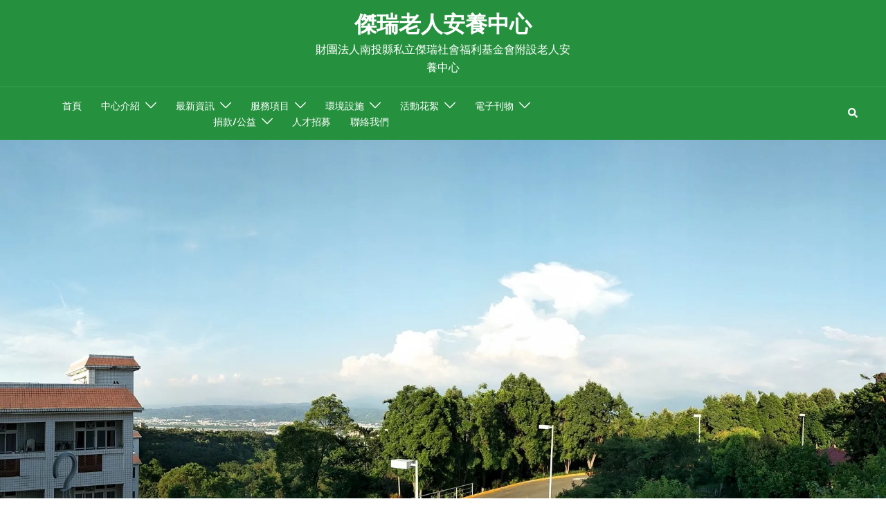

--- FILE ---
content_type: text/html; charset=UTF-8
request_url: http://www.jerry.org.tw/2020/09/2280
body_size: 29907
content:
<!DOCTYPE html>
<html lang="zh-TW">
<head>
<meta charset="UTF-8">
<meta name="viewport" content="width=device-width, initial-scale=1">
<link rel="profile" href="http://gmpg.org/xfn/11">
<link rel="pingback" href="http://www.jerry.org.tw/xmlrpc.php">

<title>傑瑞電子報第17期 &#8211; 傑瑞老人安養中心</title>
<meta name='robots' content='max-image-preview:large' />
	<style>img:is([sizes="auto" i], [sizes^="auto," i]) { contain-intrinsic-size: 3000px 1500px }</style>
	<link rel='dns-prefetch' href='//www.jerry.org.tw' />
<link rel='dns-prefetch' href='//secure.gravatar.com' />
<link rel='dns-prefetch' href='//www.googletagmanager.com' />
<link rel='dns-prefetch' href='//stats.wp.com' />
<link rel='dns-prefetch' href='//fonts.googleapis.com' />
<link rel='dns-prefetch' href='//v0.wordpress.com' />
<link rel='dns-prefetch' href='//widgets.wp.com' />
<link rel='dns-prefetch' href='//s0.wp.com' />
<link rel='dns-prefetch' href='//0.gravatar.com' />
<link rel='dns-prefetch' href='//1.gravatar.com' />
<link rel='dns-prefetch' href='//2.gravatar.com' />
<link rel='dns-prefetch' href='//jetpack.wordpress.com' />
<link rel='dns-prefetch' href='//public-api.wordpress.com' />
<link rel='preconnect' href='//i0.wp.com' />
<link rel='preconnect' href='//c0.wp.com' />
<link rel="alternate" type="application/rss+xml" title="訂閱《傑瑞老人安養中心》&raquo; 資訊提供" href="http://www.jerry.org.tw/feed" />
<link rel="alternate" type="application/rss+xml" title="訂閱《傑瑞老人安養中心》&raquo; 留言的資訊提供" href="http://www.jerry.org.tw/comments/feed" />
<link rel="alternate" type="application/rss+xml" title="訂閱《傑瑞老人安養中心 》&raquo;〈傑瑞電子報第17期〉留言的資訊提供" href="http://www.jerry.org.tw/2020/09/2280/feed" />
<link rel='stylesheet' id='jetpack_related-posts-css' href='https://c0.wp.com/p/jetpack/15.3.1/modules/related-posts/related-posts.css' type='text/css' media='all' />
<link rel='stylesheet' id='sydney-bootstrap-css' href='http://www.jerry.org.tw/wp-content/themes/sydney/css/bootstrap/bootstrap.min.css?ver=1' type='text/css' media='all' />
<link rel='stylesheet' id='wp-block-library-css' href='https://c0.wp.com/c/6.8.3/wp-includes/css/dist/block-library/style.min.css' type='text/css' media='all' />
<style id='wp-block-library-inline-css' type='text/css'>
.wp-block-image.is-style-sydney-rounded img { border-radius:30px; }
.wp-block-gallery.is-style-sydney-rounded img { border-radius:30px; }
</style>
<link rel='stylesheet' id='mediaelement-css' href='https://c0.wp.com/c/6.8.3/wp-includes/js/mediaelement/mediaelementplayer-legacy.min.css' type='text/css' media='all' />
<link rel='stylesheet' id='wp-mediaelement-css' href='https://c0.wp.com/c/6.8.3/wp-includes/js/mediaelement/wp-mediaelement.min.css' type='text/css' media='all' />
<style id='jetpack-sharing-buttons-style-inline-css' type='text/css'>
.jetpack-sharing-buttons__services-list{display:flex;flex-direction:row;flex-wrap:wrap;gap:0;list-style-type:none;margin:5px;padding:0}.jetpack-sharing-buttons__services-list.has-small-icon-size{font-size:12px}.jetpack-sharing-buttons__services-list.has-normal-icon-size{font-size:16px}.jetpack-sharing-buttons__services-list.has-large-icon-size{font-size:24px}.jetpack-sharing-buttons__services-list.has-huge-icon-size{font-size:36px}@media print{.jetpack-sharing-buttons__services-list{display:none!important}}.editor-styles-wrapper .wp-block-jetpack-sharing-buttons{gap:0;padding-inline-start:0}ul.jetpack-sharing-buttons__services-list.has-background{padding:1.25em 2.375em}
</style>
<style id='global-styles-inline-css' type='text/css'>
:root{--wp--preset--aspect-ratio--square: 1;--wp--preset--aspect-ratio--4-3: 4/3;--wp--preset--aspect-ratio--3-4: 3/4;--wp--preset--aspect-ratio--3-2: 3/2;--wp--preset--aspect-ratio--2-3: 2/3;--wp--preset--aspect-ratio--16-9: 16/9;--wp--preset--aspect-ratio--9-16: 9/16;--wp--preset--color--black: #000000;--wp--preset--color--cyan-bluish-gray: #abb8c3;--wp--preset--color--white: #ffffff;--wp--preset--color--pale-pink: #f78da7;--wp--preset--color--vivid-red: #cf2e2e;--wp--preset--color--luminous-vivid-orange: #ff6900;--wp--preset--color--luminous-vivid-amber: #fcb900;--wp--preset--color--light-green-cyan: #7bdcb5;--wp--preset--color--vivid-green-cyan: #00d084;--wp--preset--color--pale-cyan-blue: #8ed1fc;--wp--preset--color--vivid-cyan-blue: #0693e3;--wp--preset--color--vivid-purple: #9b51e0;--wp--preset--color--global-color-1: var(--sydney-global-color-1);--wp--preset--color--global-color-2: var(--sydney-global-color-2);--wp--preset--color--global-color-3: var(--sydney-global-color-3);--wp--preset--color--global-color-4: var(--sydney-global-color-4);--wp--preset--color--global-color-5: var(--sydney-global-color-5);--wp--preset--color--global-color-6: var(--sydney-global-color-6);--wp--preset--color--global-color-7: var(--sydney-global-color-7);--wp--preset--color--global-color-8: var(--sydney-global-color-8);--wp--preset--color--global-color-9: var(--sydney-global-color-9);--wp--preset--gradient--vivid-cyan-blue-to-vivid-purple: linear-gradient(135deg,rgba(6,147,227,1) 0%,rgb(155,81,224) 100%);--wp--preset--gradient--light-green-cyan-to-vivid-green-cyan: linear-gradient(135deg,rgb(122,220,180) 0%,rgb(0,208,130) 100%);--wp--preset--gradient--luminous-vivid-amber-to-luminous-vivid-orange: linear-gradient(135deg,rgba(252,185,0,1) 0%,rgba(255,105,0,1) 100%);--wp--preset--gradient--luminous-vivid-orange-to-vivid-red: linear-gradient(135deg,rgba(255,105,0,1) 0%,rgb(207,46,46) 100%);--wp--preset--gradient--very-light-gray-to-cyan-bluish-gray: linear-gradient(135deg,rgb(238,238,238) 0%,rgb(169,184,195) 100%);--wp--preset--gradient--cool-to-warm-spectrum: linear-gradient(135deg,rgb(74,234,220) 0%,rgb(151,120,209) 20%,rgb(207,42,186) 40%,rgb(238,44,130) 60%,rgb(251,105,98) 80%,rgb(254,248,76) 100%);--wp--preset--gradient--blush-light-purple: linear-gradient(135deg,rgb(255,206,236) 0%,rgb(152,150,240) 100%);--wp--preset--gradient--blush-bordeaux: linear-gradient(135deg,rgb(254,205,165) 0%,rgb(254,45,45) 50%,rgb(107,0,62) 100%);--wp--preset--gradient--luminous-dusk: linear-gradient(135deg,rgb(255,203,112) 0%,rgb(199,81,192) 50%,rgb(65,88,208) 100%);--wp--preset--gradient--pale-ocean: linear-gradient(135deg,rgb(255,245,203) 0%,rgb(182,227,212) 50%,rgb(51,167,181) 100%);--wp--preset--gradient--electric-grass: linear-gradient(135deg,rgb(202,248,128) 0%,rgb(113,206,126) 100%);--wp--preset--gradient--midnight: linear-gradient(135deg,rgb(2,3,129) 0%,rgb(40,116,252) 100%);--wp--preset--font-size--small: 13px;--wp--preset--font-size--medium: 20px;--wp--preset--font-size--large: 36px;--wp--preset--font-size--x-large: 42px;--wp--preset--spacing--20: 10px;--wp--preset--spacing--30: 20px;--wp--preset--spacing--40: 30px;--wp--preset--spacing--50: clamp(30px, 5vw, 60px);--wp--preset--spacing--60: clamp(30px, 7vw, 80px);--wp--preset--spacing--70: clamp(50px, 7vw, 100px);--wp--preset--spacing--80: clamp(50px, 10vw, 120px);--wp--preset--shadow--natural: 6px 6px 9px rgba(0, 0, 0, 0.2);--wp--preset--shadow--deep: 12px 12px 50px rgba(0, 0, 0, 0.4);--wp--preset--shadow--sharp: 6px 6px 0px rgba(0, 0, 0, 0.2);--wp--preset--shadow--outlined: 6px 6px 0px -3px rgba(255, 255, 255, 1), 6px 6px rgba(0, 0, 0, 1);--wp--preset--shadow--crisp: 6px 6px 0px rgba(0, 0, 0, 1);}:root { --wp--style--global--content-size: 740px;--wp--style--global--wide-size: 1140px; }:where(body) { margin: 0; }.wp-site-blocks { padding-top: var(--wp--style--root--padding-top); padding-bottom: var(--wp--style--root--padding-bottom); }.has-global-padding { padding-right: var(--wp--style--root--padding-right); padding-left: var(--wp--style--root--padding-left); }.has-global-padding > .alignfull { margin-right: calc(var(--wp--style--root--padding-right) * -1); margin-left: calc(var(--wp--style--root--padding-left) * -1); }.has-global-padding :where(:not(.alignfull.is-layout-flow) > .has-global-padding:not(.wp-block-block, .alignfull)) { padding-right: 0; padding-left: 0; }.has-global-padding :where(:not(.alignfull.is-layout-flow) > .has-global-padding:not(.wp-block-block, .alignfull)) > .alignfull { margin-left: 0; margin-right: 0; }.wp-site-blocks > .alignleft { float: left; margin-right: 2em; }.wp-site-blocks > .alignright { float: right; margin-left: 2em; }.wp-site-blocks > .aligncenter { justify-content: center; margin-left: auto; margin-right: auto; }:where(.wp-site-blocks) > * { margin-block-start: 24px; margin-block-end: 0; }:where(.wp-site-blocks) > :first-child { margin-block-start: 0; }:where(.wp-site-blocks) > :last-child { margin-block-end: 0; }:root { --wp--style--block-gap: 24px; }:root :where(.is-layout-flow) > :first-child{margin-block-start: 0;}:root :where(.is-layout-flow) > :last-child{margin-block-end: 0;}:root :where(.is-layout-flow) > *{margin-block-start: 24px;margin-block-end: 0;}:root :where(.is-layout-constrained) > :first-child{margin-block-start: 0;}:root :where(.is-layout-constrained) > :last-child{margin-block-end: 0;}:root :where(.is-layout-constrained) > *{margin-block-start: 24px;margin-block-end: 0;}:root :where(.is-layout-flex){gap: 24px;}:root :where(.is-layout-grid){gap: 24px;}.is-layout-flow > .alignleft{float: left;margin-inline-start: 0;margin-inline-end: 2em;}.is-layout-flow > .alignright{float: right;margin-inline-start: 2em;margin-inline-end: 0;}.is-layout-flow > .aligncenter{margin-left: auto !important;margin-right: auto !important;}.is-layout-constrained > .alignleft{float: left;margin-inline-start: 0;margin-inline-end: 2em;}.is-layout-constrained > .alignright{float: right;margin-inline-start: 2em;margin-inline-end: 0;}.is-layout-constrained > .aligncenter{margin-left: auto !important;margin-right: auto !important;}.is-layout-constrained > :where(:not(.alignleft):not(.alignright):not(.alignfull)){max-width: var(--wp--style--global--content-size);margin-left: auto !important;margin-right: auto !important;}.is-layout-constrained > .alignwide{max-width: var(--wp--style--global--wide-size);}body .is-layout-flex{display: flex;}.is-layout-flex{flex-wrap: wrap;align-items: center;}.is-layout-flex > :is(*, div){margin: 0;}body .is-layout-grid{display: grid;}.is-layout-grid > :is(*, div){margin: 0;}body{--wp--style--root--padding-top: 0px;--wp--style--root--padding-right: 0px;--wp--style--root--padding-bottom: 0px;--wp--style--root--padding-left: 0px;}a:where(:not(.wp-element-button)){text-decoration: underline;}:root :where(.wp-element-button, .wp-block-button__link){background-color: #32373c;border-width: 0;color: #fff;font-family: inherit;font-size: inherit;line-height: inherit;padding: calc(0.667em + 2px) calc(1.333em + 2px);text-decoration: none;}.has-black-color{color: var(--wp--preset--color--black) !important;}.has-cyan-bluish-gray-color{color: var(--wp--preset--color--cyan-bluish-gray) !important;}.has-white-color{color: var(--wp--preset--color--white) !important;}.has-pale-pink-color{color: var(--wp--preset--color--pale-pink) !important;}.has-vivid-red-color{color: var(--wp--preset--color--vivid-red) !important;}.has-luminous-vivid-orange-color{color: var(--wp--preset--color--luminous-vivid-orange) !important;}.has-luminous-vivid-amber-color{color: var(--wp--preset--color--luminous-vivid-amber) !important;}.has-light-green-cyan-color{color: var(--wp--preset--color--light-green-cyan) !important;}.has-vivid-green-cyan-color{color: var(--wp--preset--color--vivid-green-cyan) !important;}.has-pale-cyan-blue-color{color: var(--wp--preset--color--pale-cyan-blue) !important;}.has-vivid-cyan-blue-color{color: var(--wp--preset--color--vivid-cyan-blue) !important;}.has-vivid-purple-color{color: var(--wp--preset--color--vivid-purple) !important;}.has-global-color-1-color{color: var(--wp--preset--color--global-color-1) !important;}.has-global-color-2-color{color: var(--wp--preset--color--global-color-2) !important;}.has-global-color-3-color{color: var(--wp--preset--color--global-color-3) !important;}.has-global-color-4-color{color: var(--wp--preset--color--global-color-4) !important;}.has-global-color-5-color{color: var(--wp--preset--color--global-color-5) !important;}.has-global-color-6-color{color: var(--wp--preset--color--global-color-6) !important;}.has-global-color-7-color{color: var(--wp--preset--color--global-color-7) !important;}.has-global-color-8-color{color: var(--wp--preset--color--global-color-8) !important;}.has-global-color-9-color{color: var(--wp--preset--color--global-color-9) !important;}.has-black-background-color{background-color: var(--wp--preset--color--black) !important;}.has-cyan-bluish-gray-background-color{background-color: var(--wp--preset--color--cyan-bluish-gray) !important;}.has-white-background-color{background-color: var(--wp--preset--color--white) !important;}.has-pale-pink-background-color{background-color: var(--wp--preset--color--pale-pink) !important;}.has-vivid-red-background-color{background-color: var(--wp--preset--color--vivid-red) !important;}.has-luminous-vivid-orange-background-color{background-color: var(--wp--preset--color--luminous-vivid-orange) !important;}.has-luminous-vivid-amber-background-color{background-color: var(--wp--preset--color--luminous-vivid-amber) !important;}.has-light-green-cyan-background-color{background-color: var(--wp--preset--color--light-green-cyan) !important;}.has-vivid-green-cyan-background-color{background-color: var(--wp--preset--color--vivid-green-cyan) !important;}.has-pale-cyan-blue-background-color{background-color: var(--wp--preset--color--pale-cyan-blue) !important;}.has-vivid-cyan-blue-background-color{background-color: var(--wp--preset--color--vivid-cyan-blue) !important;}.has-vivid-purple-background-color{background-color: var(--wp--preset--color--vivid-purple) !important;}.has-global-color-1-background-color{background-color: var(--wp--preset--color--global-color-1) !important;}.has-global-color-2-background-color{background-color: var(--wp--preset--color--global-color-2) !important;}.has-global-color-3-background-color{background-color: var(--wp--preset--color--global-color-3) !important;}.has-global-color-4-background-color{background-color: var(--wp--preset--color--global-color-4) !important;}.has-global-color-5-background-color{background-color: var(--wp--preset--color--global-color-5) !important;}.has-global-color-6-background-color{background-color: var(--wp--preset--color--global-color-6) !important;}.has-global-color-7-background-color{background-color: var(--wp--preset--color--global-color-7) !important;}.has-global-color-8-background-color{background-color: var(--wp--preset--color--global-color-8) !important;}.has-global-color-9-background-color{background-color: var(--wp--preset--color--global-color-9) !important;}.has-black-border-color{border-color: var(--wp--preset--color--black) !important;}.has-cyan-bluish-gray-border-color{border-color: var(--wp--preset--color--cyan-bluish-gray) !important;}.has-white-border-color{border-color: var(--wp--preset--color--white) !important;}.has-pale-pink-border-color{border-color: var(--wp--preset--color--pale-pink) !important;}.has-vivid-red-border-color{border-color: var(--wp--preset--color--vivid-red) !important;}.has-luminous-vivid-orange-border-color{border-color: var(--wp--preset--color--luminous-vivid-orange) !important;}.has-luminous-vivid-amber-border-color{border-color: var(--wp--preset--color--luminous-vivid-amber) !important;}.has-light-green-cyan-border-color{border-color: var(--wp--preset--color--light-green-cyan) !important;}.has-vivid-green-cyan-border-color{border-color: var(--wp--preset--color--vivid-green-cyan) !important;}.has-pale-cyan-blue-border-color{border-color: var(--wp--preset--color--pale-cyan-blue) !important;}.has-vivid-cyan-blue-border-color{border-color: var(--wp--preset--color--vivid-cyan-blue) !important;}.has-vivid-purple-border-color{border-color: var(--wp--preset--color--vivid-purple) !important;}.has-global-color-1-border-color{border-color: var(--wp--preset--color--global-color-1) !important;}.has-global-color-2-border-color{border-color: var(--wp--preset--color--global-color-2) !important;}.has-global-color-3-border-color{border-color: var(--wp--preset--color--global-color-3) !important;}.has-global-color-4-border-color{border-color: var(--wp--preset--color--global-color-4) !important;}.has-global-color-5-border-color{border-color: var(--wp--preset--color--global-color-5) !important;}.has-global-color-6-border-color{border-color: var(--wp--preset--color--global-color-6) !important;}.has-global-color-7-border-color{border-color: var(--wp--preset--color--global-color-7) !important;}.has-global-color-8-border-color{border-color: var(--wp--preset--color--global-color-8) !important;}.has-global-color-9-border-color{border-color: var(--wp--preset--color--global-color-9) !important;}.has-vivid-cyan-blue-to-vivid-purple-gradient-background{background: var(--wp--preset--gradient--vivid-cyan-blue-to-vivid-purple) !important;}.has-light-green-cyan-to-vivid-green-cyan-gradient-background{background: var(--wp--preset--gradient--light-green-cyan-to-vivid-green-cyan) !important;}.has-luminous-vivid-amber-to-luminous-vivid-orange-gradient-background{background: var(--wp--preset--gradient--luminous-vivid-amber-to-luminous-vivid-orange) !important;}.has-luminous-vivid-orange-to-vivid-red-gradient-background{background: var(--wp--preset--gradient--luminous-vivid-orange-to-vivid-red) !important;}.has-very-light-gray-to-cyan-bluish-gray-gradient-background{background: var(--wp--preset--gradient--very-light-gray-to-cyan-bluish-gray) !important;}.has-cool-to-warm-spectrum-gradient-background{background: var(--wp--preset--gradient--cool-to-warm-spectrum) !important;}.has-blush-light-purple-gradient-background{background: var(--wp--preset--gradient--blush-light-purple) !important;}.has-blush-bordeaux-gradient-background{background: var(--wp--preset--gradient--blush-bordeaux) !important;}.has-luminous-dusk-gradient-background{background: var(--wp--preset--gradient--luminous-dusk) !important;}.has-pale-ocean-gradient-background{background: var(--wp--preset--gradient--pale-ocean) !important;}.has-electric-grass-gradient-background{background: var(--wp--preset--gradient--electric-grass) !important;}.has-midnight-gradient-background{background: var(--wp--preset--gradient--midnight) !important;}.has-small-font-size{font-size: var(--wp--preset--font-size--small) !important;}.has-medium-font-size{font-size: var(--wp--preset--font-size--medium) !important;}.has-large-font-size{font-size: var(--wp--preset--font-size--large) !important;}.has-x-large-font-size{font-size: var(--wp--preset--font-size--x-large) !important;}
:root :where(.wp-block-pullquote){font-size: 1.5em;line-height: 1.6;}
</style>
<link rel='stylesheet' id='foobox-free-min-css' href='http://www.jerry.org.tw/wp-content/plugins/foobox-image-lightbox/free/css/foobox.free.min.css?ver=2.7.35' type='text/css' media='all' />
<link rel='stylesheet' id='sydney-google-fonts-css' href='https://fonts.googleapis.com/css2?family=Noto+Sans%3Awght%40600&#038;display=swap&#038;ver=20250902' type='text/css' media='all' />
<link rel='stylesheet' id='sydney-siteorigin-css' href='http://www.jerry.org.tw/wp-content/themes/sydney/css/components/siteorigin.min.css?ver=20251002' type='text/css' media='all' />
<link rel='stylesheet' id='sydney-font-awesome-css' href='http://www.jerry.org.tw/wp-content/themes/sydney/fonts/font-awesome.min.css?ver=20250902' type='text/css' media='all' />
<link rel='stylesheet' id='sydney-comments-css' href='http://www.jerry.org.tw/wp-content/themes/sydney/css/components/comments.min.css?ver=20220824' type='text/css' media='all' />
<link rel='stylesheet' id='sydney-style-min-css' href='http://www.jerry.org.tw/wp-content/themes/sydney/css/styles.min.css?ver=20250404' type='text/css' media='all' />
<style id='sydney-style-min-inline-css' type='text/css'>
.woocommerce ul.products li.product{text-align:center;}html{scroll-behavior:smooth;}.header-image{background-size:contain;}.header-image{height:100px;}.header-wrap .col-md-4,.header-wrap .col-md-8{width:100%;text-align:center;}#mainnav{float:none;}#mainnav li{float:none;display:inline-block;}#mainnav ul ul li{display:block;text-align:left;float:left;}.site-logo,.header-wrap .col-md-4{margin-bottom:15px;}.btn-menu{margin:0 auto;float:none;}.header-wrap .container > .row{display:block;}:root{--sydney-global-color-1:#3c7c2c;--sydney-global-color-2:#b73d3d;--sydney-global-color-3:#233452;--sydney-global-color-4:#00102E;--sydney-global-color-5:#6d7685;--sydney-global-color-6:#00102E;--sydney-global-color-7:#F4F5F7;--sydney-global-color-8:#dbdbdb;--sydney-global-color-9:#ffffff;}.llms-student-dashboard .llms-button-secondary:hover,.llms-button-action:hover,.read-more-gt,.widget-area .widget_fp_social a,#mainnav ul li a:hover,.sydney_contact_info_widget span,.roll-team .team-content .name,.roll-team .team-item .team-pop .team-social li:hover a,.roll-infomation li.address:before,.roll-infomation li.phone:before,.roll-infomation li.email:before,.roll-testimonials .name,.roll-button.border,.roll-button:hover,.roll-icon-list .icon i,.roll-icon-list .content h3 a:hover,.roll-icon-box.white .content h3 a,.roll-icon-box .icon i,.roll-icon-box .content h3 a:hover,.switcher-container .switcher-icon a:focus,.go-top:hover,.hentry .meta-post a:hover,#mainnav > ul > li > a.active,#mainnav > ul > li > a:hover,button:hover,input[type="button"]:hover,input[type="reset"]:hover,input[type="submit"]:hover,.text-color,.social-menu-widget a,.social-menu-widget a:hover,.archive .team-social li a,a,h1 a,h2 a,h3 a,h4 a,h5 a,h6 a,.classic-alt .meta-post a,.single .hentry .meta-post a,.content-area.modern .hentry .meta-post span:before,.content-area.modern .post-cat{color:var(--sydney-global-color-1)}.llms-student-dashboard .llms-button-secondary,.llms-button-action,.woocommerce #respond input#submit,.woocommerce a.button,.woocommerce button.button,.woocommerce input.button,.project-filter li a.active,.project-filter li a:hover,.preloader .pre-bounce1,.preloader .pre-bounce2,.roll-team .team-item .team-pop,.roll-progress .progress-animate,.roll-socials li a:hover,.roll-project .project-item .project-pop,.roll-project .project-filter li.active,.roll-project .project-filter li:hover,.roll-button.light:hover,.roll-button.border:hover,.roll-button,.roll-icon-box.white .icon,.owl-theme .owl-controls .owl-page.active span,.owl-theme .owl-controls.clickable .owl-page:hover span,.go-top,.bottom .socials li:hover a,.sidebar .widget:before,.blog-pagination ul li.active,.blog-pagination ul li:hover a,.content-area .hentry:after,.text-slider .maintitle:after,.error-wrap #search-submit:hover,#mainnav .sub-menu li:hover > a,#mainnav ul li ul:after,button,input[type="button"],input[type="reset"],input[type="submit"],.panel-grid-cell .widget-title:after,.cart-amount{background-color:var(--sydney-global-color-1)}.llms-student-dashboard .llms-button-secondary,.llms-student-dashboard .llms-button-secondary:hover,.llms-button-action,.llms-button-action:hover,.roll-socials li a:hover,.roll-socials li a,.roll-button.light:hover,.roll-button.border,.roll-button,.roll-icon-list .icon,.roll-icon-box .icon,.owl-theme .owl-controls .owl-page span,.comment .comment-detail,.widget-tags .tag-list a:hover,.blog-pagination ul li,.error-wrap #search-submit:hover,textarea:focus,input[type="text"]:focus,input[type="password"]:focus,input[type="date"]:focus,input[type="number"]:focus,input[type="email"]:focus,input[type="url"]:focus,input[type="search"]:focus,input[type="tel"]:focus,button,input[type="button"],input[type="reset"],input[type="submit"],.archive .team-social li a{border-color:var(--sydney-global-color-1)}.sydney_contact_info_widget span{fill:var(--sydney-global-color-1);}.go-top:hover svg{stroke:var(--sydney-global-color-1);}.site-header.float-header{background-color:rgba(28,79,5,0.9);}@media only screen and (max-width:1024px){.site-header{background-color:#1c4f05;}}#mainnav ul li a,#mainnav ul li::before{color:#ffffff}#mainnav .sub-menu li a{color:#ffffff}#mainnav .sub-menu li a{background:#000000}.text-slider .maintitle,.text-slider .subtitle{color:#ffffff}body{color:}#secondary{background-color:#ffffff}#secondary,#secondary a:not(.wp-block-button__link){color:#3d3d3d}.btn-menu .sydney-svg-icon{fill:#ffffff}#mainnav ul li a:hover,.main-header #mainnav .menu > li > a:hover{color:#b3ff3a}.overlay{background-color:#000000}.page-wrap{padding-top:83px;}.page-wrap{padding-bottom:100px;}@media only screen and (max-width:1025px){.mobile-slide{display:block;}.slide-item{background-image:none !important;}.header-slider{}.slide-item{height:auto !important;}.slide-inner{min-height:initial;}}.go-top.show{border-radius:2px;bottom:10px;}.go-top.position-right{right:20px;}.go-top.position-left{left:20px;}.go-top{background-color:;}.go-top:hover{background-color:;}.go-top{color:;}.go-top svg{stroke:;}.go-top:hover{color:;}.go-top:hover svg{stroke:;}.go-top .sydney-svg-icon,.go-top .sydney-svg-icon svg{width:16px;height:16px;}.go-top{padding:15px;}@media (min-width:992px){.site-info{font-size:16px;}}@media (min-width:576px) and (max-width:991px){.site-info{font-size:16px;}}@media (max-width:575px){.site-info{font-size:16px;}}.site-info{border-top:0;}.footer-widgets-grid{gap:30px;}@media (min-width:992px){.footer-widgets-grid{padding-top:95px;padding-bottom:95px;}}@media (min-width:576px) and (max-width:991px){.footer-widgets-grid{padding-top:60px;padding-bottom:60px;}}@media (max-width:575px){.footer-widgets-grid{padding-top:60px;padding-bottom:60px;}}@media (min-width:992px){.sidebar-column .widget .widget-title{font-size:22px;}}@media (min-width:576px) and (max-width:991px){.sidebar-column .widget .widget-title{font-size:22px;}}@media (max-width:575px){.sidebar-column .widget .widget-title{font-size:22px;}}@media (min-width:992px){.footer-widgets{font-size:16px;}}@media (min-width:576px) and (max-width:991px){.footer-widgets{font-size:16px;}}@media (max-width:575px){.footer-widgets{font-size:16px;}}.footer-widgets{background-color:#4c4c4c;}.sidebar-column .widget .widget-title{color:;}.sidebar-column .widget h1,.sidebar-column .widget h2,.sidebar-column .widget h3,.sidebar-column .widget h4,.sidebar-column .widget h5,.sidebar-column .widget h6{color:;}.sidebar-column .widget{color:#ffffff;}#sidebar-footer .widget a{color:;}#sidebar-footer .widget a:hover{color:;}.site-footer{background-color:#3c7c2c;}.site-info,.site-info a{color:#ffffff;}.site-info .sydney-svg-icon svg{fill:#ffffff;}.site-info{padding-top:20px;padding-bottom:20px;}@media (min-width:992px){button,.roll-button,a.button,.wp-block-button__link,.wp-block-button.is-style-outline a,input[type="button"],input[type="reset"],input[type="submit"]{padding-top:12px;padding-bottom:12px;}}@media (min-width:576px) and (max-width:991px){button,.roll-button,a.button,.wp-block-button__link,.wp-block-button.is-style-outline a,input[type="button"],input[type="reset"],input[type="submit"]{padding-top:12px;padding-bottom:12px;}}@media (max-width:575px){button,.roll-button,a.button,.wp-block-button__link,.wp-block-button.is-style-outline a,input[type="button"],input[type="reset"],input[type="submit"]{padding-top:12px;padding-bottom:12px;}}@media (min-width:992px){button,.roll-button,a.button,.wp-block-button__link,.wp-block-button.is-style-outline a,input[type="button"],input[type="reset"],input[type="submit"]{padding-left:35px;padding-right:35px;}}@media (min-width:576px) and (max-width:991px){button,.roll-button,a.button,.wp-block-button__link,.wp-block-button.is-style-outline a,input[type="button"],input[type="reset"],input[type="submit"]{padding-left:35px;padding-right:35px;}}@media (max-width:575px){button,.roll-button,a.button,.wp-block-button__link,.wp-block-button.is-style-outline a,input[type="button"],input[type="reset"],input[type="submit"]{padding-left:35px;padding-right:35px;}}button,.roll-button,a.button,.wp-block-button__link,input[type="button"],input[type="reset"],input[type="submit"]{border-radius:0;}@media (min-width:992px){button,.roll-button,a.button,.wp-block-button__link,input[type="button"],input[type="reset"],input[type="submit"]{font-size:14px;}}@media (min-width:576px) and (max-width:991px){button,.roll-button,a.button,.wp-block-button__link,input[type="button"],input[type="reset"],input[type="submit"]{font-size:14px;}}@media (max-width:575px){button,.roll-button,a.button,.wp-block-button__link,input[type="button"],input[type="reset"],input[type="submit"]{font-size:14px;}}button,.roll-button,a.button,.wp-block-button__link,input[type="button"],input[type="reset"],input[type="submit"]{text-transform:uppercase;}button,.wp-element-button,div.wpforms-container-full:not(.wpforms-block) .wpforms-form input[type=submit],div.wpforms-container-full:not(.wpforms-block) .wpforms-form button[type=submit],div.wpforms-container-full:not(.wpforms-block) .wpforms-form .wpforms-page-button,.roll-button,a.button,.wp-block-button__link,input[type="button"],input[type="reset"],input[type="submit"]{background-color:;}button:hover,.wp-element-button:hover,div.wpforms-container-full:not(.wpforms-block) .wpforms-form input[type=submit]:hover,div.wpforms-container-full:not(.wpforms-block) .wpforms-form button[type=submit]:hover,div.wpforms-container-full:not(.wpforms-block) .wpforms-form .wpforms-page-button:hover,.roll-button:hover,a.button:hover,.wp-block-button__link:hover,input[type="button"]:hover,input[type="reset"]:hover,input[type="submit"]:hover{background-color:;}button,#sidebar-footer a.wp-block-button__link,.wp-element-button,div.wpforms-container-full:not(.wpforms-block) .wpforms-form input[type=submit],div.wpforms-container-full:not(.wpforms-block) .wpforms-form button[type=submit],div.wpforms-container-full:not(.wpforms-block) .wpforms-form .wpforms-page-button,.checkout-button.button,a.button,.wp-block-button__link,input[type="button"],input[type="reset"],input[type="submit"]{color:;}button:hover,#sidebar-footer .wp-block-button__link:hover,.wp-element-button:hover,div.wpforms-container-full:not(.wpforms-block) .wpforms-form input[type=submit]:hover,div.wpforms-container-full:not(.wpforms-block) .wpforms-form button[type=submit]:hover,div.wpforms-container-full:not(.wpforms-block) .wpforms-form .wpforms-page-button:hover,.roll-button:hover,a.button:hover,.wp-block-button__link:hover,input[type="button"]:hover,input[type="reset"]:hover,input[type="submit"]:hover{color:;}.is-style-outline .wp-block-button__link,div.wpforms-container-full:not(.wpforms-block) .wpforms-form input[type=submit],div.wpforms-container-full:not(.wpforms-block) .wpforms-form button[type=submit],div.wpforms-container-full:not(.wpforms-block) .wpforms-form .wpforms-page-button,.roll-button,.wp-block-button__link.is-style-outline,button,a.button,.wp-block-button__link,input[type="button"],input[type="reset"],input[type="submit"]{border-color:;}button:hover,div.wpforms-container-full:not(.wpforms-block) .wpforms-form input[type=submit]:hover,div.wpforms-container-full:not(.wpforms-block) .wpforms-form button[type=submit]:hover,div.wpforms-container-full:not(.wpforms-block) .wpforms-form .wpforms-page-button:hover,.roll-button:hover,a.button:hover,.wp-block-button__link:hover,input[type="button"]:hover,input[type="reset"]:hover,input[type="submit"]:hover{border-color:;}.posts-layout .list-image{width:30%;}.posts-layout .list-content{width:70%;}.content-area:not(.layout4):not(.layout6) .posts-layout .entry-thumb{margin:0 0 24px 0;}.layout4 .entry-thumb,.layout6 .entry-thumb{margin:0 24px 0 0;}.layout6 article:nth-of-type(even) .list-image .entry-thumb{margin:0 0 0 24px;}.posts-layout .entry-header{margin-bottom:24px;}.posts-layout .entry-meta.below-excerpt{margin:15px 0 0;}.posts-layout .entry-meta.above-title{margin:0 0 15px;}.single .entry-header .entry-title{color:;}.single .entry-header .entry-meta,.single .entry-header .entry-meta a{color:;}@media (min-width:992px){.single .entry-meta{font-size:12px;}}@media (min-width:576px) and (max-width:991px){.single .entry-meta{font-size:12px;}}@media (max-width:575px){.single .entry-meta{font-size:12px;}}@media (min-width:992px){.single .entry-header .entry-title{font-size:48px;}}@media (min-width:576px) and (max-width:991px){.single .entry-header .entry-title{font-size:32px;}}@media (max-width:575px){.single .entry-header .entry-title{font-size:32px;}}.posts-layout .entry-post{color:#233452;}.posts-layout .entry-title a{color:#00102E;}.posts-layout .author,.posts-layout .entry-meta a{color:#6d7685;}@media (min-width:992px){.posts-layout .entry-post{font-size:16px;}}@media (min-width:576px) and (max-width:991px){.posts-layout .entry-post{font-size:16px;}}@media (max-width:575px){.posts-layout .entry-post{font-size:16px;}}@media (min-width:992px){.posts-layout .entry-meta{font-size:12px;}}@media (min-width:576px) and (max-width:991px){.posts-layout .entry-meta{font-size:12px;}}@media (max-width:575px){.posts-layout .entry-meta{font-size:12px;}}@media (min-width:992px){.posts-layout .entry-title{font-size:32px;}}@media (min-width:576px) and (max-width:991px){.posts-layout .entry-title{font-size:32px;}}@media (max-width:575px){.posts-layout .entry-title{font-size:32px;}}.single .entry-header{margin-bottom:40px;}.single .entry-thumb{margin-bottom:40px;}.single .entry-meta-above{margin-bottom:24px;}.single .entry-meta-below{margin-top:24px;}@media (min-width:992px){.custom-logo-link img{max-width:180px;}}@media (min-width:576px) and (max-width:991px){.custom-logo-link img{max-width:100px;}}@media (max-width:575px){.custom-logo-link img{max-width:100px;}}.main-header,.bottom-header-row{border-bottom:0 solid rgba(255,255,255,0.1);}.header_layout_3,.header_layout_4,.header_layout_5{border-bottom:1px solid rgba(255,255,255,0.1);}.main-header:not(.sticky-active),.header-search-form{background-color:#25913e;}.main-header.sticky-active{background-color:;}.main-header .site-title a,.main-header .site-description,.main-header #mainnav .menu > li > a,#mainnav .nav-menu > li > a,.main-header .header-contact a{color:;}.main-header .sydney-svg-icon svg,.main-header .dropdown-symbol .sydney-svg-icon svg{fill:;}.sticky-active .main-header .site-title a,.sticky-active .main-header .site-description,.sticky-active .main-header #mainnav .menu > li > a,.sticky-active .main-header .header-contact a,.sticky-active .main-header .logout-link,.sticky-active .main-header .html-item,.sticky-active .main-header .sydney-login-toggle{color:;}.sticky-active .main-header .sydney-svg-icon svg,.sticky-active .main-header .dropdown-symbol .sydney-svg-icon svg{fill:;}.bottom-header-row{background-color:#25913e;}.bottom-header-row,.bottom-header-row .header-contact a,.bottom-header-row #mainnav .menu > li > a{color:;}.bottom-header-row #mainnav .menu > li > a:hover{color:#ffffff;}.bottom-header-row .header-item svg,.dropdown-symbol .sydney-svg-icon svg{fill:;}.main-header .site-header-inner,.main-header .top-header-row{padding-top:15px;padding-bottom:15px;}.bottom-header-inner{padding-top:15px;padding-bottom:15px;}.bottom-header-row #mainnav ul ul li,.main-header #mainnav ul ul li{background-color:;}.bottom-header-row #mainnav ul ul li a,.bottom-header-row #mainnav ul ul li:hover a,.main-header #mainnav ul ul li:hover a,.main-header #mainnav ul ul li a{color:;}.bottom-header-row #mainnav ul ul li svg,.main-header #mainnav ul ul li svg{fill:;}.header-item .sydney-svg-icon{width:px;height:px;}.header-item .sydney-svg-icon svg{max-height:-2px;}.header-search-form{background-color:;}#mainnav .sub-menu li:hover>a,.main-header #mainnav ul ul li:hover>a{color:;}.main-header-cart .count-number{color:;}.main-header-cart .widget_shopping_cart .widgettitle:after,.main-header-cart .widget_shopping_cart .woocommerce-mini-cart__buttons:before{background-color:rgba(33,33,33,0.9);}.sydney-offcanvas-menu .mainnav ul li,.mobile-header-item.offcanvas-items,.mobile-header-item.offcanvas-items .social-profile{text-align:left;}.sydney-offcanvas-menu #mainnav ul li{text-align:left;}.sydney-offcanvas-menu #mainnav ul ul a{color:;}.sydney-offcanvas-menu #mainnav > div > ul > li > a{font-size:18px;}.sydney-offcanvas-menu #mainnav ul ul li a{font-size:16px;}.sydney-offcanvas-menu .mainnav a{padding:10px 0;}#masthead-mobile{background-color:;}#masthead-mobile .site-description,#masthead-mobile a:not(.button){color:;}#masthead-mobile svg{fill:;}.mobile-header{padding-top:15px;padding-bottom:15px;}.sydney-offcanvas-menu{background-color:#43b5b7;}.offcanvas-header-custom-text,.sydney-offcanvas-menu,.sydney-offcanvas-menu #mainnav a:not(.button),.sydney-offcanvas-menu a:not(.button){color:#ffffff;}.sydney-offcanvas-menu svg,.sydney-offcanvas-menu .dropdown-symbol .sydney-svg-icon svg{fill:#ffffff;}@media (min-width:992px){.site-logo{max-height:100px;}}@media (min-width:576px) and (max-width:991px){.site-logo{max-height:100px;}}@media (max-width:575px){.site-logo{max-height:100px;}}.site-title a,.site-title a:visited,.main-header .site-title a,.main-header .site-title a:visited{color:}.site-description,.main-header .site-description{color:#ffffff}@media (min-width:992px){.site-title{font-size:32px;}}@media (min-width:576px) and (max-width:991px){.site-title{font-size:24px;}}@media (max-width:575px){.site-title{font-size:20px;}}@media (min-width:992px){.site-description{font-size:16px;}}@media (min-width:576px) and (max-width:991px){.site-description{font-size:16px;}}@media (max-width:575px){.site-description{font-size:16px;}}body{font-family:Noto Sans,sans-serif;font-weight:regular;}h1,h2,h3,h4,h5,h6,.site-title{font-family:Noto Sans,sans-serif;font-weight:600;}h1,h2,h3,h4,h5,h6,.site-title{text-decoration:;text-transform:;font-style:;line-height:1.2;letter-spacing:px;}@media (min-width:992px){h1:not(.site-title){font-size:52px;}}@media (min-width:576px) and (max-width:991px){h1:not(.site-title){font-size:42px;}}@media (max-width:575px){h1:not(.site-title){font-size:32px;}}@media (min-width:992px){h2{font-size:42px;}}@media (min-width:576px) and (max-width:991px){h2{font-size:32px;}}@media (max-width:575px){h2{font-size:24px;}}@media (min-width:992px){h3{font-size:32px;}}@media (min-width:576px) and (max-width:991px){h3{font-size:24px;}}@media (max-width:575px){h3{font-size:20px;}}@media (min-width:992px){h4{font-size:24px;}}@media (min-width:576px) and (max-width:991px){h4{font-size:18px;}}@media (max-width:575px){h4{font-size:16px;}}@media (min-width:992px){h5{font-size:20px;}}@media (min-width:576px) and (max-width:991px){h5{font-size:16px;}}@media (max-width:575px){h5{font-size:16px;}}@media (min-width:992px){h6{font-size:18px;}}@media (min-width:576px) and (max-width:991px){h6{font-size:16px;}}@media (max-width:575px){h6{font-size:16px;}}p,.posts-layout .entry-post{text-decoration:}body,.posts-layout .entry-post{text-transform:;font-style:;line-height:1.68;letter-spacing:px;}@media (min-width:992px){body{font-size:16px;}}@media (min-width:576px) and (max-width:991px){body{font-size:16px;}}@media (max-width:575px){body{font-size:16px;}}@media (min-width:992px){.woocommerce div.product .product-gallery-summary .entry-title{font-size:32px;}}@media (min-width:576px) and (max-width:991px){.woocommerce div.product .product-gallery-summary .entry-title{font-size:32px;}}@media (max-width:575px){.woocommerce div.product .product-gallery-summary .entry-title{font-size:32px;}}@media (min-width:992px){.woocommerce div.product .product-gallery-summary .price .amount{font-size:24px;}}@media (min-width:576px) and (max-width:991px){.woocommerce div.product .product-gallery-summary .price .amount{font-size:24px;}}@media (max-width:575px){.woocommerce div.product .product-gallery-summary .price .amount{font-size:24px;}}.woocommerce ul.products li.product .col-md-7 > *,.woocommerce ul.products li.product .col-md-8 > *,.woocommerce ul.products li.product > *{margin-bottom:12px;}.wc-block-grid__product-onsale,span.onsale{border-radius:0;top:20px!important;left:20px!important;}.wc-block-grid__product-onsale,.products span.onsale{left:auto!important;right:20px;}.wc-block-grid__product-onsale,span.onsale{color:;}.wc-block-grid__product-onsale,span.onsale{background-color:;}ul.wc-block-grid__products li.wc-block-grid__product .wc-block-grid__product-title,ul.wc-block-grid__products li.wc-block-grid__product .woocommerce-loop-product__title,ul.wc-block-grid__products li.product .wc-block-grid__product-title,ul.wc-block-grid__products li.product .woocommerce-loop-product__title,ul.products li.wc-block-grid__product .wc-block-grid__product-title,ul.products li.wc-block-grid__product .woocommerce-loop-product__title,ul.products li.product .wc-block-grid__product-title,ul.products li.product .woocommerce-loop-product__title,ul.products li.product .woocommerce-loop-category__title,.woocommerce-loop-product__title .botiga-wc-loop-product__title{color:;}a.wc-forward:not(.checkout-button){color:;}a.wc-forward:not(.checkout-button):hover{color:#ffffff;}.woocommerce-pagination li .page-numbers:hover{color:;}.woocommerce-sorting-wrapper{border-color:rgba(33,33,33,0.9);}ul.products li.product-category .woocommerce-loop-category__title{text-align:center;}ul.products li.product-category > a,ul.products li.product-category > a > img{border-radius:0;}.entry-content a:not(.button):not(.elementor-button-link):not(.wp-block-button__link){color:#ffffff;}.entry-content a:not(.button):not(.elementor-button-link):not(.wp-block-button__link):hover{color:#ffffff;}h1{color:;}h2{color:;}h3{color:;}h4{color:;}h5{color:;}h6{color:;}div.wpforms-container-full:not(.wpforms-block) .wpforms-form input[type=date],div.wpforms-container-full:not(.wpforms-block) .wpforms-form input[type=email],div.wpforms-container-full:not(.wpforms-block) .wpforms-form input[type=number],div.wpforms-container-full:not(.wpforms-block) .wpforms-form input[type=password],div.wpforms-container-full:not(.wpforms-block) .wpforms-form input[type=search],div.wpforms-container-full:not(.wpforms-block) .wpforms-form input[type=tel],div.wpforms-container-full:not(.wpforms-block) .wpforms-form input[type=text],div.wpforms-container-full:not(.wpforms-block) .wpforms-form input[type=url],div.wpforms-container-full:not(.wpforms-block) .wpforms-form select,div.wpforms-container-full:not(.wpforms-block) .wpforms-form textarea,input[type="text"],input[type="email"],input[type="url"],input[type="password"],input[type="search"],input[type="number"],input[type="tel"],input[type="date"],textarea,select,.woocommerce .select2-container .select2-selection--single,.woocommerce-page .select2-container .select2-selection--single,input[type="text"]:focus,input[type="email"]:focus,input[type="url"]:focus,input[type="password"]:focus,input[type="search"]:focus,input[type="number"]:focus,input[type="tel"]:focus,input[type="date"]:focus,textarea:focus,select:focus,.woocommerce .select2-container .select2-selection--single:focus,.woocommerce-page .select2-container .select2-selection--single:focus,.select2-container--default .select2-selection--single .select2-selection__rendered,.wp-block-search .wp-block-search__input,.wp-block-search .wp-block-search__input:focus{color:;}div.wpforms-container-full:not(.wpforms-block) .wpforms-form input[type=date],div.wpforms-container-full:not(.wpforms-block) .wpforms-form input[type=email],div.wpforms-container-full:not(.wpforms-block) .wpforms-form input[type=number],div.wpforms-container-full:not(.wpforms-block) .wpforms-form input[type=password],div.wpforms-container-full:not(.wpforms-block) .wpforms-form input[type=search],div.wpforms-container-full:not(.wpforms-block) .wpforms-form input[type=tel],div.wpforms-container-full:not(.wpforms-block) .wpforms-form input[type=text],div.wpforms-container-full:not(.wpforms-block) .wpforms-form input[type=url],div.wpforms-container-full:not(.wpforms-block) .wpforms-form select,div.wpforms-container-full:not(.wpforms-block) .wpforms-form textarea,input[type="text"],input[type="email"],input[type="url"],input[type="password"],input[type="search"],input[type="number"],input[type="tel"],input[type="date"],textarea,select,.woocommerce .select2-container .select2-selection--single,.woocommerce-page .select2-container .select2-selection--single,.woocommerce-cart .woocommerce-cart-form .actions .coupon input[type="text"]{background-color:;}div.wpforms-container-full:not(.wpforms-block) .wpforms-form input[type=date],div.wpforms-container-full:not(.wpforms-block) .wpforms-form input[type=email],div.wpforms-container-full:not(.wpforms-block) .wpforms-form input[type=number],div.wpforms-container-full:not(.wpforms-block) .wpforms-form input[type=password],div.wpforms-container-full:not(.wpforms-block) .wpforms-form input[type=search],div.wpforms-container-full:not(.wpforms-block) .wpforms-form input[type=tel],div.wpforms-container-full:not(.wpforms-block) .wpforms-form input[type=text],div.wpforms-container-full:not(.wpforms-block) .wpforms-form input[type=url],div.wpforms-container-full:not(.wpforms-block) .wpforms-form select,div.wpforms-container-full:not(.wpforms-block) .wpforms-form textarea,input[type="text"],input[type="email"],input[type="url"],input[type="password"],input[type="search"],input[type="number"],input[type="tel"],input[type="range"],input[type="date"],input[type="month"],input[type="week"],input[type="time"],input[type="datetime"],input[type="datetime-local"],input[type="color"],textarea,select,.woocommerce .select2-container .select2-selection--single,.woocommerce-page .select2-container .select2-selection--single,.woocommerce-account fieldset,.woocommerce-account .woocommerce-form-login,.woocommerce-account .woocommerce-form-register,.woocommerce-cart .woocommerce-cart-form .actions .coupon input[type="text"],.wp-block-search .wp-block-search__input{border-color:;}input::placeholder{color:;opacity:1;}input:-ms-input-placeholder{color:;}input::-ms-input-placeholder{color:;}img{border-radius:0;}@media (min-width:992px){.wp-caption-text,figcaption{font-size:16px;}}@media (min-width:576px) and (max-width:991px){.wp-caption-text,figcaption{font-size:16px;}}@media (max-width:575px){.wp-caption-text,figcaption{font-size:16px;}}.wp-caption-text,figcaption{color:;}
</style>
<link rel='stylesheet' id='sydney-style-css' href='http://www.jerry.org.tw/wp-content/themes/sydney/style.css?ver=20230821' type='text/css' media='all' />
<link rel='stylesheet' id='jetpack_likes-css' href='https://c0.wp.com/p/jetpack/15.3.1/modules/likes/style.css' type='text/css' media='all' />
<link rel='stylesheet' id='wp-pagenavi-css' href='http://www.jerry.org.tw/wp-content/plugins/wp-pagenavi/pagenavi-css.css?ver=2.70' type='text/css' media='all' />
<link rel='stylesheet' id='sharedaddy-css' href='https://c0.wp.com/p/jetpack/15.3.1/modules/sharedaddy/sharing.css' type='text/css' media='all' />
<link rel='stylesheet' id='social-logos-css' href='https://c0.wp.com/p/jetpack/15.3.1/_inc/social-logos/social-logos.min.css' type='text/css' media='all' />
<script type="text/javascript" id="jetpack_related-posts-js-extra">
/* <![CDATA[ */
var related_posts_js_options = {"post_heading":"h4"};
/* ]]> */
</script>
<script type="text/javascript" src="https://c0.wp.com/p/jetpack/15.3.1/_inc/build/related-posts/related-posts.min.js" id="jetpack_related-posts-js"></script>
<script type="text/javascript" src="https://c0.wp.com/c/6.8.3/wp-includes/js/jquery/jquery.min.js" id="jquery-core-js"></script>
<script type="text/javascript" src="https://c0.wp.com/c/6.8.3/wp-includes/js/jquery/jquery-migrate.min.js" id="jquery-migrate-js"></script>
<script type="text/javascript" id="foobox-free-min-js-before">
/* <![CDATA[ */
/* Run FooBox FREE (v2.7.35) */
var FOOBOX = window.FOOBOX = {
	ready: true,
	disableOthers: false,
	o: {wordpress: { enabled: true }, countMessage:'image %index of %total', captions: { dataTitle: ["captionTitle","title"], dataDesc: ["captionDesc","description"] }, rel: '', excludes:'.fbx-link,.nofoobox,.nolightbox,a[href*="pinterest.com/pin/create/button/"]', affiliate : { enabled: false }},
	selectors: [
		".foogallery-container.foogallery-lightbox-foobox", ".foogallery-container.foogallery-lightbox-foobox-free", ".gallery", ".wp-block-gallery", ".wp-caption", ".wp-block-image", "a:has(img[class*=wp-image-])", ".foobox"
	],
	pre: function( $ ){
		// Custom JavaScript (Pre)
		
	},
	post: function( $ ){
		// Custom JavaScript (Post)
		
		// Custom Captions Code
		
	},
	custom: function( $ ){
		// Custom Extra JS
		
	}
};
/* ]]> */
</script>
<script type="text/javascript" src="http://www.jerry.org.tw/wp-content/plugins/foobox-image-lightbox/free/js/foobox.free.min.js?ver=2.7.35" id="foobox-free-min-js"></script>

<!-- Google tag (gtag.js) snippet added by Site Kit -->
<!-- Google Analytics snippet added by Site Kit -->
<script type="text/javascript" src="https://www.googletagmanager.com/gtag/js?id=G-NF92W2S23Z" id="google_gtagjs-js" async></script>
<script type="text/javascript" id="google_gtagjs-js-after">
/* <![CDATA[ */
window.dataLayer = window.dataLayer || [];function gtag(){dataLayer.push(arguments);}
gtag("set","linker",{"domains":["www.jerry.org.tw"]});
gtag("js", new Date());
gtag("set", "developer_id.dZTNiMT", true);
gtag("config", "G-NF92W2S23Z");
/* ]]> */
</script>
<link rel="https://api.w.org/" href="http://www.jerry.org.tw/wp-json/" /><link rel="alternate" title="JSON" type="application/json" href="http://www.jerry.org.tw/wp-json/wp/v2/posts/2280" /><link rel="EditURI" type="application/rsd+xml" title="RSD" href="http://www.jerry.org.tw/xmlrpc.php?rsd" />
<meta name="generator" content="WordPress 6.8.3" />
<link rel="canonical" href="http://www.jerry.org.tw/2020/09/2280" />
<link rel='shortlink' href='https://wp.me/p9uyWG-AM' />
<link rel="alternate" title="oEmbed (JSON)" type="application/json+oembed" href="http://www.jerry.org.tw/wp-json/oembed/1.0/embed?url=http%3A%2F%2Fwww.jerry.org.tw%2F2020%2F09%2F2280" />
<link rel="alternate" title="oEmbed (XML)" type="text/xml+oembed" href="http://www.jerry.org.tw/wp-json/oembed/1.0/embed?url=http%3A%2F%2Fwww.jerry.org.tw%2F2020%2F09%2F2280&#038;format=xml" />
<meta name="generator" content="Site Kit by Google 1.168.0" />			<style>
				.sydney-svg-icon {
					display: inline-block;
					width: 16px;
					height: 16px;
					vertical-align: middle;
					line-height: 1;
				}
				.team-item .team-social li .sydney-svg-icon {
					width: 14px;
				}
				.roll-team:not(.style1) .team-item .team-social li .sydney-svg-icon {
					fill: #fff;
				}
				.team-item .team-social li:hover .sydney-svg-icon {
					fill: #000;
				}
				.team_hover_edits .team-social li a .sydney-svg-icon {
					fill: #000;
				}
				.team_hover_edits .team-social li:hover a .sydney-svg-icon {
					fill: #fff;
				}	
				.single-sydney-projects .entry-thumb {
					text-align: left;
				}	

			</style>
			<style>img#wpstats{display:none}</style>
		<link rel="preconnect" href="//fonts.googleapis.com"><link rel="preconnect" href="https://fonts.gstatic.com" crossorigin><style type="text/css">.recentcomments a{display:inline !important;padding:0 !important;margin:0 !important;}</style><style type="text/css" id="custom-background-css">
body.custom-background { background-image: url("http://www.jerry.org.tw/wp-content/uploads/bcb529475cacd01318ffecabead5d059.jpg"); background-position: center center; background-size: cover; background-repeat: no-repeat; background-attachment: fixed; }
</style>
	
<!-- Jetpack Open Graph Tags -->
<meta property="og:type" content="article" />
<meta property="og:title" content="傑瑞電子報第17期" />
<meta property="og:url" content="http://www.jerry.org.tw/2020/09/2280" />
<meta property="og:description" content="造訪文章以瞭解更多資訊。" />
<meta property="article:published_time" content="2020-09-15T10:00:44+00:00" />
<meta property="article:modified_time" content="2021-03-24T13:35:52+00:00" />
<meta property="og:site_name" content="傑瑞老人安養中心" />
<meta property="og:image" content="http://www.jerry.org.tw/wp-content/uploads/L17-7.png" />
<meta property="og:image:width" content="841" />
<meta property="og:image:height" content="809" />
<meta property="og:image:alt" content="" />
<meta property="og:locale" content="zh_TW" />
<meta name="twitter:text:title" content="傑瑞電子報第17期" />
<meta name="twitter:image" content="http://www.jerry.org.tw/wp-content/uploads/L17-7.png?w=640" />
<meta name="twitter:card" content="summary_large_image" />
<meta name="twitter:description" content="造訪文章以瞭解更多資訊。" />

<!-- End Jetpack Open Graph Tags -->
<link rel="icon" href="https://i0.wp.com/www.jerry.org.tw/wp-content/uploads/2017/10/jerry-site-icon.png?fit=32%2C32" sizes="32x32" />
<link rel="icon" href="https://i0.wp.com/www.jerry.org.tw/wp-content/uploads/2017/10/jerry-site-icon.png?fit=120%2C120" sizes="192x192" />
<link rel="apple-touch-icon" href="https://i0.wp.com/www.jerry.org.tw/wp-content/uploads/2017/10/jerry-site-icon.png?fit=120%2C120" />
<meta name="msapplication-TileImage" content="https://i0.wp.com/www.jerry.org.tw/wp-content/uploads/2017/10/jerry-site-icon.png?fit=120%2C120" />
		<style type="text/css" id="wp-custom-css">
			@import url('https://fonts.googleapis.com/css?family=Noto+Sans+TC:400,500&display=swap');		</style>
		</head>

<body class="wp-singular post-template-default single single-post postid-2280 single-format-image custom-background wp-theme-sydney group-blog menu-centered" >

<span id="toptarget"></span>

	<div class="preloader">
	    <div class="spinner">
	        <div class="pre-bounce1"></div>
	        <div class="pre-bounce2"></div>
	    </div>
	</div>
	

<div id="page" class="hfeed site">
	<a class="skip-link screen-reader-text" href="#content">跳至主要內容</a>

		

										
				<header id="masthead" class="main-header header_layout_5">
					<div class="container-fluid">
						<div class="top-header-row">
							<div class="row valign">
								<div class="col-md-4 header-elements header-elements-left">
																	</div>
								<div class="col-md-4">
												<div class="site-branding">

													<p class="site-title"><a href="http://www.jerry.org.tw/" rel="home">傑瑞老人安養中心</a></p>
								<p class="site-description">財團法人南投縣私立傑瑞社會福利基金會附設老人安養中心</p>
								
			</div><!-- .site-branding -->
											</div>							
								<div class="col-md-4 header-elements">
																	</div>							
							</div>
						</div>	
					</div>		
								<div class="header-search-form">
			<form role="search" method="get" class="search-form" action="http://www.jerry.org.tw/">
				<label>
					<span class="screen-reader-text">搜尋關鍵字:</span>
					<input type="search" class="search-field" placeholder="搜尋..." value="" name="s" />
				</label>
				<input type="submit" class="search-submit" value="搜尋" />
			</form>			</div>
							</header>
				<div class="bottom-header-row bottom-header_layout_5 sticky-header sticky-always">
					<div class="container-fluid">
						<div class="bottom-header-inner">
							<div class="row valign">
								<div class="col-md-8">
										
			<nav id="mainnav" class="mainnav">
				<div class="menu-menu-1-container"><ul id="primary-menu" class="menu"><li id="menu-item-35" class="menu-item menu-item-type-custom menu-item-object-custom menu-item-home menu-item-35 sydney-dropdown-li"><a href="http://www.jerry.org.tw" class="sydney-dropdown-link">首頁</a></li>
<li id="menu-item-36" class="menu-item menu-item-type-post_type menu-item-object-page menu-item-home menu-item-has-children menu-item-36 sydney-dropdown-li"><a aria-haspopup="true" aria-expanded="false" href="http://www.jerry.org.tw/" class="sydney-dropdown-link">中心介紹</a><span tabindex=0 class="dropdown-symbol"><i class="sydney-svg-icon"><svg xmlns="http://www.w3.org/2000/svg" viewBox="0 0 512.011 512.011"><path d="M505.755 123.592c-8.341-8.341-21.824-8.341-30.165 0L256.005 343.176 36.421 123.592c-8.341-8.341-21.824-8.341-30.165 0s-8.341 21.824 0 30.165l234.667 234.667a21.275 21.275 0 0015.083 6.251 21.275 21.275 0 0015.083-6.251l234.667-234.667c8.34-8.341 8.34-21.824-.001-30.165z" /></svg></i></span>
<ul class="sub-menu sydney-dropdown-ul">
	<li id="menu-item-44" class="menu-item menu-item-type-post_type menu-item-object-page menu-item-44 sydney-dropdown-li"><a href="http://www.jerry.org.tw/%e8%91%a3%e4%ba%8b%e6%9c%83" class="sydney-dropdown-link">董事會</a></li>
	<li id="menu-item-473" class="menu-item menu-item-type-post_type menu-item-object-page menu-item-473 sydney-dropdown-li"><a href="http://www.jerry.org.tw/%e8%91%a3%e4%ba%8b%e9%95%b7%e7%9a%84%e8%a9%b1" class="sydney-dropdown-link">董事長的話</a></li>
	<li id="menu-item-50" class="menu-item menu-item-type-post_type menu-item-object-page menu-item-50 sydney-dropdown-li"><a href="http://www.jerry.org.tw/%e7%b5%84%e7%b9%94%e6%9e%b6%e6%a7%8b%e5%9c%96" class="sydney-dropdown-link">組織架構圖</a></li>
	<li id="menu-item-1460" class="menu-item menu-item-type-post_type menu-item-object-page menu-item-1460 sydney-dropdown-li"><a href="http://www.jerry.org.tw/%e6%80%a7%e9%a8%b7%e6%93%be%e9%98%b2%e6%b2%bb%e5%b0%88%e5%8d%80" class="sydney-dropdown-link">性騷擾防治專區</a></li>
</ul>
</li>
<li id="menu-item-37" class="menu-item menu-item-type-post_type menu-item-object-page current_page_parent menu-item-has-children menu-item-37 sydney-dropdown-li"><a aria-haspopup="true" aria-expanded="false" href="http://www.jerry.org.tw/%e6%9c%80%e6%96%b0%e6%b6%88%e6%81%af" class="sydney-dropdown-link">最新資訊</a><span tabindex=0 class="dropdown-symbol"><i class="sydney-svg-icon"><svg xmlns="http://www.w3.org/2000/svg" viewBox="0 0 512.011 512.011"><path d="M505.755 123.592c-8.341-8.341-21.824-8.341-30.165 0L256.005 343.176 36.421 123.592c-8.341-8.341-21.824-8.341-30.165 0s-8.341 21.824 0 30.165l234.667 234.667a21.275 21.275 0 0015.083 6.251 21.275 21.275 0 0015.083-6.251l234.667-234.667c8.34-8.341 8.34-21.824-.001-30.165z" /></svg></i></span>
<ul class="sub-menu sydney-dropdown-ul">
	<li id="menu-item-71" class="menu-item menu-item-type-post_type menu-item-object-page menu-item-71 sydney-dropdown-li"><a href="http://www.jerry.org.tw/%e8%a1%8c%e4%ba%8b%e6%9b%86" class="sydney-dropdown-link">行事曆</a></li>
	<li id="menu-item-1840" class="menu-item menu-item-type-post_type menu-item-object-page menu-item-has-children menu-item-1840 sydney-dropdown-li"><a aria-haspopup="true" aria-expanded="false" href="http://www.jerry.org.tw/%e6%96%b0%e8%81%9e%e5%b0%88%e5%8d%802020" class="sydney-dropdown-link">新聞專區</a><span tabindex=0 class="dropdown-symbol"><i class="sydney-svg-icon"><svg xmlns="http://www.w3.org/2000/svg" viewBox="0 0 512.011 512.011"><path d="M505.755 123.592c-8.341-8.341-21.824-8.341-30.165 0L256.005 343.176 36.421 123.592c-8.341-8.341-21.824-8.341-30.165 0s-8.341 21.824 0 30.165l234.667 234.667a21.275 21.275 0 0015.083 6.251 21.275 21.275 0 0015.083-6.251l234.667-234.667c8.34-8.341 8.34-21.824-.001-30.165z" /></svg></i></span>
	<ul class="sub-menu sydney-dropdown-ul">
		<li id="menu-item-2413" class="menu-item menu-item-type-post_type menu-item-object-page menu-item-has-children menu-item-2413 sydney-dropdown-li"><a aria-haspopup="true" aria-expanded="false" href="http://www.jerry.org.tw/%e6%96%b0%e8%81%9e%e5%b0%88%e5%8d%802021" class="sydney-dropdown-link">新聞專區2021</a><span tabindex=0 class="dropdown-symbol"><i class="sydney-svg-icon"><svg xmlns="http://www.w3.org/2000/svg" viewBox="0 0 512.011 512.011"><path d="M505.755 123.592c-8.341-8.341-21.824-8.341-30.165 0L256.005 343.176 36.421 123.592c-8.341-8.341-21.824-8.341-30.165 0s-8.341 21.824 0 30.165l234.667 234.667a21.275 21.275 0 0015.083 6.251 21.275 21.275 0 0015.083-6.251l234.667-234.667c8.34-8.341 8.34-21.824-.001-30.165z" /></svg></i></span>
		<ul class="sub-menu sydney-dropdown-ul">
			<li id="menu-item-2414" class="menu-item menu-item-type-post_type menu-item-object-page menu-item-2414 sydney-dropdown-li"><a href="http://www.jerry.org.tw/%e6%96%b0%e8%81%9e%e5%b0%88%e5%8d%802021" class="sydney-dropdown-link">新聞專區110.05.04</a></li>
		</ul>
</li>
		<li id="menu-item-2352" class="menu-item menu-item-type-post_type menu-item-object-page menu-item-has-children menu-item-2352 sydney-dropdown-li"><a aria-haspopup="true" aria-expanded="false" href="http://www.jerry.org.tw/%e6%96%b0%e8%81%9e%e5%b0%88%e5%8d%802020" class="sydney-dropdown-link">歷年新聞專區</a><span tabindex=0 class="dropdown-symbol"><i class="sydney-svg-icon"><svg xmlns="http://www.w3.org/2000/svg" viewBox="0 0 512.011 512.011"><path d="M505.755 123.592c-8.341-8.341-21.824-8.341-30.165 0L256.005 343.176 36.421 123.592c-8.341-8.341-21.824-8.341-30.165 0s-8.341 21.824 0 30.165l234.667 234.667a21.275 21.275 0 0015.083 6.251 21.275 21.275 0 0015.083-6.251l234.667-234.667c8.34-8.341 8.34-21.824-.001-30.165z" /></svg></i></span>
		<ul class="sub-menu sydney-dropdown-ul">
			<li id="menu-item-2353" class="menu-item menu-item-type-post_type menu-item-object-page menu-item-2353 sydney-dropdown-li"><a href="http://www.jerry.org.tw/%e6%96%b0%e8%81%9e%e5%b0%88%e5%8d%802020" class="sydney-dropdown-link">新聞專區2020</a></li>
			<li id="menu-item-1405" class="menu-item menu-item-type-post_type menu-item-object-page menu-item-1405 sydney-dropdown-li"><a href="http://www.jerry.org.tw/%e6%96%b0%e8%81%9e%e5%b0%88%e5%8d%802019" class="sydney-dropdown-link">新聞專區2019</a></li>
			<li id="menu-item-901" class="menu-item menu-item-type-post_type menu-item-object-page menu-item-901 sydney-dropdown-li"><a href="http://www.jerry.org.tw/%e6%96%b0%e8%81%9e%e5%b0%88%e5%8d%802018" class="sydney-dropdown-link">新聞專區2018</a></li>
			<li id="menu-item-70" class="menu-item menu-item-type-post_type menu-item-object-page menu-item-70 sydney-dropdown-li"><a href="http://www.jerry.org.tw/%e6%96%b0%e8%81%9e%e5%b0%88%e5%8d%80" class="sydney-dropdown-link">新聞專區2017</a></li>
			<li id="menu-item-685" class="menu-item menu-item-type-post_type menu-item-object-page menu-item-685 sydney-dropdown-li"><a href="http://www.jerry.org.tw/%e6%96%b0%e8%81%9e%e5%b0%88%e5%8d%802016" class="sydney-dropdown-link">新聞專區2016</a></li>
		</ul>
</li>
	</ul>
</li>
</ul>
</li>
<li id="menu-item-176" class="menu-item menu-item-type-post_type menu-item-object-page menu-item-has-children menu-item-176 sydney-dropdown-li"><a aria-haspopup="true" aria-expanded="false" href="http://www.jerry.org.tw/%e6%9c%8d%e5%8b%99%e9%a0%85%e7%9b%ae" class="sydney-dropdown-link">服務項目</a><span tabindex=0 class="dropdown-symbol"><i class="sydney-svg-icon"><svg xmlns="http://www.w3.org/2000/svg" viewBox="0 0 512.011 512.011"><path d="M505.755 123.592c-8.341-8.341-21.824-8.341-30.165 0L256.005 343.176 36.421 123.592c-8.341-8.341-21.824-8.341-30.165 0s-8.341 21.824 0 30.165l234.667 234.667a21.275 21.275 0 0015.083 6.251 21.275 21.275 0 0015.083-6.251l234.667-234.667c8.34-8.341 8.34-21.824-.001-30.165z" /></svg></i></span>
<ul class="sub-menu sydney-dropdown-ul">
	<li id="menu-item-77" class="menu-item menu-item-type-post_type menu-item-object-page menu-item-77 sydney-dropdown-li"><a href="http://www.jerry.org.tw/%e6%9c%8d%e5%8b%99%e5%b0%8d%e8%b1%a1" class="sydney-dropdown-link">服務對象</a></li>
	<li id="menu-item-89" class="menu-item menu-item-type-post_type menu-item-object-page menu-item-89 sydney-dropdown-li"><a href="http://www.jerry.org.tw/%e5%85%a5%e4%bd%8f%e6%b5%81%e7%a8%8b" class="sydney-dropdown-link">入住流程</a></li>
	<li id="menu-item-88" class="menu-item menu-item-type-post_type menu-item-object-page menu-item-88 sydney-dropdown-li"><a href="http://www.jerry.org.tw/%e6%94%b6%e8%b2%bb%e6%a8%99%e6%ba%96" class="sydney-dropdown-link">收費標準</a></li>
	<li id="menu-item-87" class="menu-item menu-item-type-post_type menu-item-object-page menu-item-87 sydney-dropdown-li"><a href="http://www.jerry.org.tw/documentneed" class="sydney-dropdown-link">辦理入住所需文件</a></li>
	<li id="menu-item-86" class="menu-item menu-item-type-post_type menu-item-object-page menu-item-86 sydney-dropdown-li"><a href="http://www.jerry.org.tw/%e4%bd%8f%e6%b0%91%e5%85%a5%e4%bd%8f%e7%94%9f%e6%b4%bb%e5%85%ac%e7%b4%84" class="sydney-dropdown-link">住民入住事項</a></li>
</ul>
</li>
<li id="menu-item-105" class="menu-item menu-item-type-post_type menu-item-object-page menu-item-has-children menu-item-105 sydney-dropdown-li"><a aria-haspopup="true" aria-expanded="false" href="http://www.jerry.org.tw/%e7%92%b0%e5%a2%83%e8%a8%ad%e6%96%bd" class="sydney-dropdown-link">環境設施</a><span tabindex=0 class="dropdown-symbol"><i class="sydney-svg-icon"><svg xmlns="http://www.w3.org/2000/svg" viewBox="0 0 512.011 512.011"><path d="M505.755 123.592c-8.341-8.341-21.824-8.341-30.165 0L256.005 343.176 36.421 123.592c-8.341-8.341-21.824-8.341-30.165 0s-8.341 21.824 0 30.165l234.667 234.667a21.275 21.275 0 0015.083 6.251 21.275 21.275 0 0015.083-6.251l234.667-234.667c8.34-8.341 8.34-21.824-.001-30.165z" /></svg></i></span>
<ul class="sub-menu sydney-dropdown-ul">
	<li id="menu-item-104" class="menu-item menu-item-type-post_type menu-item-object-page menu-item-104 sydney-dropdown-li"><a href="http://www.jerry.org.tw/%e6%88%bf%e9%96%93%e8%a6%8f%e5%8a%83" class="sydney-dropdown-link">房型</a></li>
	<li id="menu-item-103" class="menu-item menu-item-type-post_type menu-item-object-page menu-item-103 sydney-dropdown-li"><a href="http://www.jerry.org.tw/%e5%ae%a4%e5%85%a7%e7%92%b0%e5%a2%83%e8%a8%ad%e6%96%bd" class="sydney-dropdown-link">室內環境設施</a></li>
	<li id="menu-item-102" class="menu-item menu-item-type-post_type menu-item-object-page menu-item-102 sydney-dropdown-li"><a href="http://www.jerry.org.tw/%e5%ae%a4%e5%a4%96%e7%92%b0%e5%a2%83%e8%a8%ad%e6%96%bd" class="sydney-dropdown-link">室外環境設施</a></li>
</ul>
</li>
<li id="menu-item-128" class="menu-item menu-item-type-post_type menu-item-object-page menu-item-has-children menu-item-128 sydney-dropdown-li"><a aria-haspopup="true" aria-expanded="false" href="http://www.jerry.org.tw/%e6%b4%bb%e5%8b%95%e8%8a%b1%e7%b5%ae" class="sydney-dropdown-link">活動花絮</a><span tabindex=0 class="dropdown-symbol"><i class="sydney-svg-icon"><svg xmlns="http://www.w3.org/2000/svg" viewBox="0 0 512.011 512.011"><path d="M505.755 123.592c-8.341-8.341-21.824-8.341-30.165 0L256.005 343.176 36.421 123.592c-8.341-8.341-21.824-8.341-30.165 0s-8.341 21.824 0 30.165l234.667 234.667a21.275 21.275 0 0015.083 6.251 21.275 21.275 0 0015.083-6.251l234.667-234.667c8.34-8.341 8.34-21.824-.001-30.165z" /></svg></i></span>
<ul class="sub-menu sydney-dropdown-ul">
	<li id="menu-item-2355" class="menu-item menu-item-type-post_type menu-item-object-page menu-item-2355 sydney-dropdown-li"><a href="http://www.jerry.org.tw/%e6%b4%bb%e5%8b%95%e8%8a%b1%e7%b5%ae" class="sydney-dropdown-link">住民活動</a></li>
	<li id="menu-item-127" class="menu-item menu-item-type-post_type menu-item-object-page menu-item-127 sydney-dropdown-li"><a href="http://www.jerry.org.tw/%e8%be%a6%e7%90%86%e5%b0%88%e6%a5%ad%e4%ba%ba%e5%93%a1%e8%a8%93%e7%b7%b4" class="sydney-dropdown-link">辦理專業人員訓練</a></li>
</ul>
</li>
<li id="menu-item-2174" class="menu-item menu-item-type-post_type menu-item-object-page menu-item-has-children menu-item-2174 sydney-dropdown-li"><a aria-haspopup="true" aria-expanded="false" href="http://www.jerry.org.tw/%e9%9b%bb%e5%ad%90%e5%88%8a%e7%89%a9" class="sydney-dropdown-link">電子刊物</a><span tabindex=0 class="dropdown-symbol"><i class="sydney-svg-icon"><svg xmlns="http://www.w3.org/2000/svg" viewBox="0 0 512.011 512.011"><path d="M505.755 123.592c-8.341-8.341-21.824-8.341-30.165 0L256.005 343.176 36.421 123.592c-8.341-8.341-21.824-8.341-30.165 0s-8.341 21.824 0 30.165l234.667 234.667a21.275 21.275 0 0015.083 6.251 21.275 21.275 0 0015.083-6.251l234.667-234.667c8.34-8.341 8.34-21.824-.001-30.165z" /></svg></i></span>
<ul class="sub-menu sydney-dropdown-ul">
	<li id="menu-item-2594" class="menu-item menu-item-type-post_type menu-item-object-page menu-item-2594 sydney-dropdown-li"><a href="http://www.jerry.org.tw/%e9%9b%bb%e5%ad%90%e5%88%8a%e7%89%a92022" class="sydney-dropdown-link">電子刊物2022</a></li>
	<li id="menu-item-2365" class="menu-item menu-item-type-post_type menu-item-object-page menu-item-2365 sydney-dropdown-li"><a href="http://www.jerry.org.tw/%e9%9b%bb%e5%ad%90%e5%88%8a%e7%89%a92021" class="sydney-dropdown-link">電子刊物2021</a></li>
	<li id="menu-item-2178" class="menu-item menu-item-type-post_type menu-item-object-page menu-item-2178 sydney-dropdown-li"><a href="http://www.jerry.org.tw/%e9%9b%bb%e5%ad%90%e5%88%8a%e7%89%a92020" class="sydney-dropdown-link">電子刊物2020</a></li>
	<li id="menu-item-2176" class="menu-item menu-item-type-post_type menu-item-object-page menu-item-2176 sydney-dropdown-li"><a href="http://www.jerry.org.tw/%e9%9b%bb%e5%ad%90%e5%88%8a%e7%89%a92019" class="sydney-dropdown-link">電子刊物2019</a></li>
	<li id="menu-item-2175" class="menu-item menu-item-type-post_type menu-item-object-page menu-item-2175 sydney-dropdown-li"><a href="http://www.jerry.org.tw/%e9%9b%bb%e5%ad%90%e5%88%8a%e7%89%a92018" class="sydney-dropdown-link">電子刊物2018</a></li>
</ul>
</li>
<li id="menu-item-155" class="menu-item menu-item-type-post_type menu-item-object-page menu-item-has-children menu-item-155 sydney-dropdown-li"><a aria-haspopup="true" aria-expanded="false" href="http://www.jerry.org.tw/%e6%8d%90%e6%ac%be%e5%85%ac%e7%9b%8a" class="sydney-dropdown-link">捐款/公益</a><span tabindex=0 class="dropdown-symbol"><i class="sydney-svg-icon"><svg xmlns="http://www.w3.org/2000/svg" viewBox="0 0 512.011 512.011"><path d="M505.755 123.592c-8.341-8.341-21.824-8.341-30.165 0L256.005 343.176 36.421 123.592c-8.341-8.341-21.824-8.341-30.165 0s-8.341 21.824 0 30.165l234.667 234.667a21.275 21.275 0 0015.083 6.251 21.275 21.275 0 0015.083-6.251l234.667-234.667c8.34-8.341 8.34-21.824-.001-30.165z" /></svg></i></span>
<ul class="sub-menu sydney-dropdown-ul">
	<li id="menu-item-153" class="menu-item menu-item-type-post_type menu-item-object-page menu-item-153 sydney-dropdown-li"><a href="http://www.jerry.org.tw/%e8%8a%b3%e5%90%8d%e9%8c%84" class="sydney-dropdown-link">芳名錄</a></li>
</ul>
</li>
<li id="menu-item-152" class="menu-item menu-item-type-post_type menu-item-object-page menu-item-152 sydney-dropdown-li"><a href="http://www.jerry.org.tw/%e4%ba%ba%e6%89%8d%e6%8b%9b%e5%8b%9f" class="sydney-dropdown-link">人才招募</a></li>
<li id="menu-item-151" class="menu-item menu-item-type-post_type menu-item-object-page menu-item-151 sydney-dropdown-li"><a href="http://www.jerry.org.tw/%e8%81%af%e7%b5%a1%e6%88%91%e5%80%91" class="sydney-dropdown-link">聯絡我們</a></li>
</ul></div>			</nav>
											</div>
								<div class="col-md-4 header-elements">
													<a href="#" class="header-search header-item" role="button">
					<span class="screen-reader-text">Search</span>
					<i class="sydney-svg-icon icon-search active"><svg xmlns="http://www.w3.org/2000/svg" viewBox="0 0 512 512"><path d="M505 442.7L405.3 343c-4.5-4.5-10.6-7-17-7H372c27.6-35.3 44-79.7 44-128C416 93.1 322.9 0 208 0S0 93.1 0 208s93.1 208 208 208c48.3 0 92.7-16.4 128-44v16.3c0 6.4 2.5 12.5 7 17l99.7 99.7c9.4 9.4 24.6 9.4 33.9 0l28.3-28.3c9.4-9.4 9.4-24.6.1-34zM208 336c-70.7 0-128-57.2-128-128 0-70.7 57.2-128 128-128 70.7 0 128 57.2 128 128 0 70.7-57.2 128-128 128z" /></svg></i>
					<i class="sydney-svg-icon icon-cancel"><svg width="16" height="16" viewBox="0 0 16 16" fill="none" xmlns="http://www.w3.org/2000/svg"><path d="M12.59 0L7 5.59L1.41 0L0 1.41L5.59 7L0 12.59L1.41 14L7 8.41L12.59 14L14 12.59L8.41 7L14 1.41L12.59 0Z" /></svg></i>
				</a>
											</div>									
							</div>
						</div>
					</div>	
				</div>	
											
			
			<div class="sydney-offcanvas-menu">
				<div class="mobile-header-item">
					<div class="row valign">
						<div class="col-xs-8">
										<div class="site-branding">

													<p class="site-title"><a href="http://www.jerry.org.tw/" rel="home">傑瑞老人安養中心</a></p>
								<p class="site-description">財團法人南投縣私立傑瑞社會福利基金會附設老人安養中心</p>
								
			</div><!-- .site-branding -->
									</div>
						<div class="col-xs-4 align-right">
							<a class="mobile-menu-close" href="#"><i class="sydney-svg-icon icon-cancel"><span class="screen-reader-text">Close menu</span><svg width="16" height="16" viewBox="0 0 16 16" fill="none" xmlns="http://www.w3.org/2000/svg"><path d="M12.59 0L7 5.59L1.41 0L0 1.41L5.59 7L0 12.59L1.41 14L7 8.41L12.59 14L14 12.59L8.41 7L14 1.41L12.59 0Z" /></svg></i></a>
						</div>
					</div>
				</div>
				<div class="mobile-header-item">
						
			<nav id="mainnav" class="mainnav">
				<div class="menu-menu-1-container"><ul id="primary-menu" class="menu"><li class="menu-item menu-item-type-custom menu-item-object-custom menu-item-home menu-item-35 sydney-dropdown-li"><a href="http://www.jerry.org.tw" class="sydney-dropdown-link">首頁</a></li>
<li class="menu-item menu-item-type-post_type menu-item-object-page menu-item-home menu-item-has-children menu-item-36 sydney-dropdown-li"><a aria-haspopup="true" aria-expanded="false" href="http://www.jerry.org.tw/" class="sydney-dropdown-link">中心介紹</a><span tabindex=0 class="dropdown-symbol"><i class="sydney-svg-icon"><svg xmlns="http://www.w3.org/2000/svg" viewBox="0 0 512.011 512.011"><path d="M505.755 123.592c-8.341-8.341-21.824-8.341-30.165 0L256.005 343.176 36.421 123.592c-8.341-8.341-21.824-8.341-30.165 0s-8.341 21.824 0 30.165l234.667 234.667a21.275 21.275 0 0015.083 6.251 21.275 21.275 0 0015.083-6.251l234.667-234.667c8.34-8.341 8.34-21.824-.001-30.165z" /></svg></i></span>
<ul class="sub-menu sydney-dropdown-ul">
	<li class="menu-item menu-item-type-post_type menu-item-object-page menu-item-44 sydney-dropdown-li"><a href="http://www.jerry.org.tw/%e8%91%a3%e4%ba%8b%e6%9c%83" class="sydney-dropdown-link">董事會</a></li>
	<li class="menu-item menu-item-type-post_type menu-item-object-page menu-item-473 sydney-dropdown-li"><a href="http://www.jerry.org.tw/%e8%91%a3%e4%ba%8b%e9%95%b7%e7%9a%84%e8%a9%b1" class="sydney-dropdown-link">董事長的話</a></li>
	<li class="menu-item menu-item-type-post_type menu-item-object-page menu-item-50 sydney-dropdown-li"><a href="http://www.jerry.org.tw/%e7%b5%84%e7%b9%94%e6%9e%b6%e6%a7%8b%e5%9c%96" class="sydney-dropdown-link">組織架構圖</a></li>
	<li class="menu-item menu-item-type-post_type menu-item-object-page menu-item-1460 sydney-dropdown-li"><a href="http://www.jerry.org.tw/%e6%80%a7%e9%a8%b7%e6%93%be%e9%98%b2%e6%b2%bb%e5%b0%88%e5%8d%80" class="sydney-dropdown-link">性騷擾防治專區</a></li>
</ul>
</li>
<li class="menu-item menu-item-type-post_type menu-item-object-page current_page_parent menu-item-has-children menu-item-37 sydney-dropdown-li"><a aria-haspopup="true" aria-expanded="false" href="http://www.jerry.org.tw/%e6%9c%80%e6%96%b0%e6%b6%88%e6%81%af" class="sydney-dropdown-link">最新資訊</a><span tabindex=0 class="dropdown-symbol"><i class="sydney-svg-icon"><svg xmlns="http://www.w3.org/2000/svg" viewBox="0 0 512.011 512.011"><path d="M505.755 123.592c-8.341-8.341-21.824-8.341-30.165 0L256.005 343.176 36.421 123.592c-8.341-8.341-21.824-8.341-30.165 0s-8.341 21.824 0 30.165l234.667 234.667a21.275 21.275 0 0015.083 6.251 21.275 21.275 0 0015.083-6.251l234.667-234.667c8.34-8.341 8.34-21.824-.001-30.165z" /></svg></i></span>
<ul class="sub-menu sydney-dropdown-ul">
	<li class="menu-item menu-item-type-post_type menu-item-object-page menu-item-71 sydney-dropdown-li"><a href="http://www.jerry.org.tw/%e8%a1%8c%e4%ba%8b%e6%9b%86" class="sydney-dropdown-link">行事曆</a></li>
	<li class="menu-item menu-item-type-post_type menu-item-object-page menu-item-has-children menu-item-1840 sydney-dropdown-li"><a aria-haspopup="true" aria-expanded="false" href="http://www.jerry.org.tw/%e6%96%b0%e8%81%9e%e5%b0%88%e5%8d%802020" class="sydney-dropdown-link">新聞專區</a><span tabindex=0 class="dropdown-symbol"><i class="sydney-svg-icon"><svg xmlns="http://www.w3.org/2000/svg" viewBox="0 0 512.011 512.011"><path d="M505.755 123.592c-8.341-8.341-21.824-8.341-30.165 0L256.005 343.176 36.421 123.592c-8.341-8.341-21.824-8.341-30.165 0s-8.341 21.824 0 30.165l234.667 234.667a21.275 21.275 0 0015.083 6.251 21.275 21.275 0 0015.083-6.251l234.667-234.667c8.34-8.341 8.34-21.824-.001-30.165z" /></svg></i></span>
	<ul class="sub-menu sydney-dropdown-ul">
		<li class="menu-item menu-item-type-post_type menu-item-object-page menu-item-has-children menu-item-2413 sydney-dropdown-li"><a aria-haspopup="true" aria-expanded="false" href="http://www.jerry.org.tw/%e6%96%b0%e8%81%9e%e5%b0%88%e5%8d%802021" class="sydney-dropdown-link">新聞專區2021</a><span tabindex=0 class="dropdown-symbol"><i class="sydney-svg-icon"><svg xmlns="http://www.w3.org/2000/svg" viewBox="0 0 512.011 512.011"><path d="M505.755 123.592c-8.341-8.341-21.824-8.341-30.165 0L256.005 343.176 36.421 123.592c-8.341-8.341-21.824-8.341-30.165 0s-8.341 21.824 0 30.165l234.667 234.667a21.275 21.275 0 0015.083 6.251 21.275 21.275 0 0015.083-6.251l234.667-234.667c8.34-8.341 8.34-21.824-.001-30.165z" /></svg></i></span>
		<ul class="sub-menu sydney-dropdown-ul">
			<li class="menu-item menu-item-type-post_type menu-item-object-page menu-item-2414 sydney-dropdown-li"><a href="http://www.jerry.org.tw/%e6%96%b0%e8%81%9e%e5%b0%88%e5%8d%802021" class="sydney-dropdown-link">新聞專區110.05.04</a></li>
		</ul>
</li>
		<li class="menu-item menu-item-type-post_type menu-item-object-page menu-item-has-children menu-item-2352 sydney-dropdown-li"><a aria-haspopup="true" aria-expanded="false" href="http://www.jerry.org.tw/%e6%96%b0%e8%81%9e%e5%b0%88%e5%8d%802020" class="sydney-dropdown-link">歷年新聞專區</a><span tabindex=0 class="dropdown-symbol"><i class="sydney-svg-icon"><svg xmlns="http://www.w3.org/2000/svg" viewBox="0 0 512.011 512.011"><path d="M505.755 123.592c-8.341-8.341-21.824-8.341-30.165 0L256.005 343.176 36.421 123.592c-8.341-8.341-21.824-8.341-30.165 0s-8.341 21.824 0 30.165l234.667 234.667a21.275 21.275 0 0015.083 6.251 21.275 21.275 0 0015.083-6.251l234.667-234.667c8.34-8.341 8.34-21.824-.001-30.165z" /></svg></i></span>
		<ul class="sub-menu sydney-dropdown-ul">
			<li class="menu-item menu-item-type-post_type menu-item-object-page menu-item-2353 sydney-dropdown-li"><a href="http://www.jerry.org.tw/%e6%96%b0%e8%81%9e%e5%b0%88%e5%8d%802020" class="sydney-dropdown-link">新聞專區2020</a></li>
			<li class="menu-item menu-item-type-post_type menu-item-object-page menu-item-1405 sydney-dropdown-li"><a href="http://www.jerry.org.tw/%e6%96%b0%e8%81%9e%e5%b0%88%e5%8d%802019" class="sydney-dropdown-link">新聞專區2019</a></li>
			<li class="menu-item menu-item-type-post_type menu-item-object-page menu-item-901 sydney-dropdown-li"><a href="http://www.jerry.org.tw/%e6%96%b0%e8%81%9e%e5%b0%88%e5%8d%802018" class="sydney-dropdown-link">新聞專區2018</a></li>
			<li class="menu-item menu-item-type-post_type menu-item-object-page menu-item-70 sydney-dropdown-li"><a href="http://www.jerry.org.tw/%e6%96%b0%e8%81%9e%e5%b0%88%e5%8d%80" class="sydney-dropdown-link">新聞專區2017</a></li>
			<li class="menu-item menu-item-type-post_type menu-item-object-page menu-item-685 sydney-dropdown-li"><a href="http://www.jerry.org.tw/%e6%96%b0%e8%81%9e%e5%b0%88%e5%8d%802016" class="sydney-dropdown-link">新聞專區2016</a></li>
		</ul>
</li>
	</ul>
</li>
</ul>
</li>
<li class="menu-item menu-item-type-post_type menu-item-object-page menu-item-has-children menu-item-176 sydney-dropdown-li"><a aria-haspopup="true" aria-expanded="false" href="http://www.jerry.org.tw/%e6%9c%8d%e5%8b%99%e9%a0%85%e7%9b%ae" class="sydney-dropdown-link">服務項目</a><span tabindex=0 class="dropdown-symbol"><i class="sydney-svg-icon"><svg xmlns="http://www.w3.org/2000/svg" viewBox="0 0 512.011 512.011"><path d="M505.755 123.592c-8.341-8.341-21.824-8.341-30.165 0L256.005 343.176 36.421 123.592c-8.341-8.341-21.824-8.341-30.165 0s-8.341 21.824 0 30.165l234.667 234.667a21.275 21.275 0 0015.083 6.251 21.275 21.275 0 0015.083-6.251l234.667-234.667c8.34-8.341 8.34-21.824-.001-30.165z" /></svg></i></span>
<ul class="sub-menu sydney-dropdown-ul">
	<li class="menu-item menu-item-type-post_type menu-item-object-page menu-item-77 sydney-dropdown-li"><a href="http://www.jerry.org.tw/%e6%9c%8d%e5%8b%99%e5%b0%8d%e8%b1%a1" class="sydney-dropdown-link">服務對象</a></li>
	<li class="menu-item menu-item-type-post_type menu-item-object-page menu-item-89 sydney-dropdown-li"><a href="http://www.jerry.org.tw/%e5%85%a5%e4%bd%8f%e6%b5%81%e7%a8%8b" class="sydney-dropdown-link">入住流程</a></li>
	<li class="menu-item menu-item-type-post_type menu-item-object-page menu-item-88 sydney-dropdown-li"><a href="http://www.jerry.org.tw/%e6%94%b6%e8%b2%bb%e6%a8%99%e6%ba%96" class="sydney-dropdown-link">收費標準</a></li>
	<li class="menu-item menu-item-type-post_type menu-item-object-page menu-item-87 sydney-dropdown-li"><a href="http://www.jerry.org.tw/documentneed" class="sydney-dropdown-link">辦理入住所需文件</a></li>
	<li class="menu-item menu-item-type-post_type menu-item-object-page menu-item-86 sydney-dropdown-li"><a href="http://www.jerry.org.tw/%e4%bd%8f%e6%b0%91%e5%85%a5%e4%bd%8f%e7%94%9f%e6%b4%bb%e5%85%ac%e7%b4%84" class="sydney-dropdown-link">住民入住事項</a></li>
</ul>
</li>
<li class="menu-item menu-item-type-post_type menu-item-object-page menu-item-has-children menu-item-105 sydney-dropdown-li"><a aria-haspopup="true" aria-expanded="false" href="http://www.jerry.org.tw/%e7%92%b0%e5%a2%83%e8%a8%ad%e6%96%bd" class="sydney-dropdown-link">環境設施</a><span tabindex=0 class="dropdown-symbol"><i class="sydney-svg-icon"><svg xmlns="http://www.w3.org/2000/svg" viewBox="0 0 512.011 512.011"><path d="M505.755 123.592c-8.341-8.341-21.824-8.341-30.165 0L256.005 343.176 36.421 123.592c-8.341-8.341-21.824-8.341-30.165 0s-8.341 21.824 0 30.165l234.667 234.667a21.275 21.275 0 0015.083 6.251 21.275 21.275 0 0015.083-6.251l234.667-234.667c8.34-8.341 8.34-21.824-.001-30.165z" /></svg></i></span>
<ul class="sub-menu sydney-dropdown-ul">
	<li class="menu-item menu-item-type-post_type menu-item-object-page menu-item-104 sydney-dropdown-li"><a href="http://www.jerry.org.tw/%e6%88%bf%e9%96%93%e8%a6%8f%e5%8a%83" class="sydney-dropdown-link">房型</a></li>
	<li class="menu-item menu-item-type-post_type menu-item-object-page menu-item-103 sydney-dropdown-li"><a href="http://www.jerry.org.tw/%e5%ae%a4%e5%85%a7%e7%92%b0%e5%a2%83%e8%a8%ad%e6%96%bd" class="sydney-dropdown-link">室內環境設施</a></li>
	<li class="menu-item menu-item-type-post_type menu-item-object-page menu-item-102 sydney-dropdown-li"><a href="http://www.jerry.org.tw/%e5%ae%a4%e5%a4%96%e7%92%b0%e5%a2%83%e8%a8%ad%e6%96%bd" class="sydney-dropdown-link">室外環境設施</a></li>
</ul>
</li>
<li class="menu-item menu-item-type-post_type menu-item-object-page menu-item-has-children menu-item-128 sydney-dropdown-li"><a aria-haspopup="true" aria-expanded="false" href="http://www.jerry.org.tw/%e6%b4%bb%e5%8b%95%e8%8a%b1%e7%b5%ae" class="sydney-dropdown-link">活動花絮</a><span tabindex=0 class="dropdown-symbol"><i class="sydney-svg-icon"><svg xmlns="http://www.w3.org/2000/svg" viewBox="0 0 512.011 512.011"><path d="M505.755 123.592c-8.341-8.341-21.824-8.341-30.165 0L256.005 343.176 36.421 123.592c-8.341-8.341-21.824-8.341-30.165 0s-8.341 21.824 0 30.165l234.667 234.667a21.275 21.275 0 0015.083 6.251 21.275 21.275 0 0015.083-6.251l234.667-234.667c8.34-8.341 8.34-21.824-.001-30.165z" /></svg></i></span>
<ul class="sub-menu sydney-dropdown-ul">
	<li class="menu-item menu-item-type-post_type menu-item-object-page menu-item-2355 sydney-dropdown-li"><a href="http://www.jerry.org.tw/%e6%b4%bb%e5%8b%95%e8%8a%b1%e7%b5%ae" class="sydney-dropdown-link">住民活動</a></li>
	<li class="menu-item menu-item-type-post_type menu-item-object-page menu-item-127 sydney-dropdown-li"><a href="http://www.jerry.org.tw/%e8%be%a6%e7%90%86%e5%b0%88%e6%a5%ad%e4%ba%ba%e5%93%a1%e8%a8%93%e7%b7%b4" class="sydney-dropdown-link">辦理專業人員訓練</a></li>
</ul>
</li>
<li class="menu-item menu-item-type-post_type menu-item-object-page menu-item-has-children menu-item-2174 sydney-dropdown-li"><a aria-haspopup="true" aria-expanded="false" href="http://www.jerry.org.tw/%e9%9b%bb%e5%ad%90%e5%88%8a%e7%89%a9" class="sydney-dropdown-link">電子刊物</a><span tabindex=0 class="dropdown-symbol"><i class="sydney-svg-icon"><svg xmlns="http://www.w3.org/2000/svg" viewBox="0 0 512.011 512.011"><path d="M505.755 123.592c-8.341-8.341-21.824-8.341-30.165 0L256.005 343.176 36.421 123.592c-8.341-8.341-21.824-8.341-30.165 0s-8.341 21.824 0 30.165l234.667 234.667a21.275 21.275 0 0015.083 6.251 21.275 21.275 0 0015.083-6.251l234.667-234.667c8.34-8.341 8.34-21.824-.001-30.165z" /></svg></i></span>
<ul class="sub-menu sydney-dropdown-ul">
	<li class="menu-item menu-item-type-post_type menu-item-object-page menu-item-2594 sydney-dropdown-li"><a href="http://www.jerry.org.tw/%e9%9b%bb%e5%ad%90%e5%88%8a%e7%89%a92022" class="sydney-dropdown-link">電子刊物2022</a></li>
	<li class="menu-item menu-item-type-post_type menu-item-object-page menu-item-2365 sydney-dropdown-li"><a href="http://www.jerry.org.tw/%e9%9b%bb%e5%ad%90%e5%88%8a%e7%89%a92021" class="sydney-dropdown-link">電子刊物2021</a></li>
	<li class="menu-item menu-item-type-post_type menu-item-object-page menu-item-2178 sydney-dropdown-li"><a href="http://www.jerry.org.tw/%e9%9b%bb%e5%ad%90%e5%88%8a%e7%89%a92020" class="sydney-dropdown-link">電子刊物2020</a></li>
	<li class="menu-item menu-item-type-post_type menu-item-object-page menu-item-2176 sydney-dropdown-li"><a href="http://www.jerry.org.tw/%e9%9b%bb%e5%ad%90%e5%88%8a%e7%89%a92019" class="sydney-dropdown-link">電子刊物2019</a></li>
	<li class="menu-item menu-item-type-post_type menu-item-object-page menu-item-2175 sydney-dropdown-li"><a href="http://www.jerry.org.tw/%e9%9b%bb%e5%ad%90%e5%88%8a%e7%89%a92018" class="sydney-dropdown-link">電子刊物2018</a></li>
</ul>
</li>
<li class="menu-item menu-item-type-post_type menu-item-object-page menu-item-has-children menu-item-155 sydney-dropdown-li"><a aria-haspopup="true" aria-expanded="false" href="http://www.jerry.org.tw/%e6%8d%90%e6%ac%be%e5%85%ac%e7%9b%8a" class="sydney-dropdown-link">捐款/公益</a><span tabindex=0 class="dropdown-symbol"><i class="sydney-svg-icon"><svg xmlns="http://www.w3.org/2000/svg" viewBox="0 0 512.011 512.011"><path d="M505.755 123.592c-8.341-8.341-21.824-8.341-30.165 0L256.005 343.176 36.421 123.592c-8.341-8.341-21.824-8.341-30.165 0s-8.341 21.824 0 30.165l234.667 234.667a21.275 21.275 0 0015.083 6.251 21.275 21.275 0 0015.083-6.251l234.667-234.667c8.34-8.341 8.34-21.824-.001-30.165z" /></svg></i></span>
<ul class="sub-menu sydney-dropdown-ul">
	<li class="menu-item menu-item-type-post_type menu-item-object-page menu-item-153 sydney-dropdown-li"><a href="http://www.jerry.org.tw/%e8%8a%b3%e5%90%8d%e9%8c%84" class="sydney-dropdown-link">芳名錄</a></li>
</ul>
</li>
<li class="menu-item menu-item-type-post_type menu-item-object-page menu-item-152 sydney-dropdown-li"><a href="http://www.jerry.org.tw/%e4%ba%ba%e6%89%8d%e6%8b%9b%e5%8b%9f" class="sydney-dropdown-link">人才招募</a></li>
<li class="menu-item menu-item-type-post_type menu-item-object-page menu-item-151 sydney-dropdown-li"><a href="http://www.jerry.org.tw/%e8%81%af%e7%b5%a1%e6%88%91%e5%80%91" class="sydney-dropdown-link">聯絡我們</a></li>
</ul></div>			</nav>
							</div>
				<div class="mobile-header-item offcanvas-items">
									</div>				
			</div>
			
							<header id="masthead-mobile" class="main-header mobile-header ">
					<div class="container-fluid">
						<div class="row valign">
							<div class="col-sm-4 col-xs-4">
												
								<a href="#" class="menu-toggle">
					<span class="screen-reader-text">Toggle menu</span>
					<i class="sydney-svg-icon"><svg width="16" height="11" viewBox="0 0 16 11" fill="none" xmlns="http://www.w3.org/2000/svg"><rect width="16" height="1" /><rect y="5" width="16" height="1" /><rect y="10" width="16" height="1" /></svg></i>
				</a>
										</div>														
							<div class="col-sm-4 col-xs-4 align-center">
											<div class="site-branding">

													<p class="site-title"><a href="http://www.jerry.org.tw/" rel="home">傑瑞老人安養中心</a></p>
								<p class="site-description">財團法人南投縣私立傑瑞社會福利基金會附設老人安養中心</p>
								
			</div><!-- .site-branding -->
										</div>
							<div class="col-sm-4 col-xs-4 header-elements valign align-right">
												<a href="#" class="header-search header-item" role="button">
					<span class="screen-reader-text">Search</span>
					<i class="sydney-svg-icon icon-search active"><svg xmlns="http://www.w3.org/2000/svg" viewBox="0 0 512 512"><path d="M505 442.7L405.3 343c-4.5-4.5-10.6-7-17-7H372c27.6-35.3 44-79.7 44-128C416 93.1 322.9 0 208 0S0 93.1 0 208s93.1 208 208 208c48.3 0 92.7-16.4 128-44v16.3c0 6.4 2.5 12.5 7 17l99.7 99.7c9.4 9.4 24.6 9.4 33.9 0l28.3-28.3c9.4-9.4 9.4-24.6.1-34zM208 336c-70.7 0-128-57.2-128-128 0-70.7 57.2-128 128-128 70.7 0 128 57.2 128 128 0 70.7-57.2 128-128 128z" /></svg></i>
					<i class="sydney-svg-icon icon-cancel"><svg width="16" height="16" viewBox="0 0 16 16" fill="none" xmlns="http://www.w3.org/2000/svg"><path d="M12.59 0L7 5.59L1.41 0L0 1.41L5.59 7L0 12.59L1.41 14L7 8.41L12.59 14L14 12.59L8.41 7L14 1.41L12.59 0Z" /></svg></i>
				</a>
										</div>						
						</div>
					</div>
								<div class="header-search-form">
			<form role="search" method="get" class="search-form" action="http://www.jerry.org.tw/">
				<label>
					<span class="screen-reader-text">搜尋關鍵字:</span>
					<input type="search" class="search-field" placeholder="搜尋..." value="" name="s" />
				</label>
				<input type="submit" class="search-submit" value="搜尋" />
			</form>			</div>
							</header>
						
	
	<div class="sydney-hero-area">
				<div class="header-image">
			<div class="overlay"></div>					</div>
		<div id="wp-custom-header" class="wp-custom-header"><img src="http://www.jerry.org.tw/wp-content/uploads/cropped-imgpsh_fullsize-1.jpg" width="1920" height="1056" alt="" srcset="https://i0.wp.com/www.jerry.org.tw/wp-content/uploads/cropped-imgpsh_fullsize-1.jpg?w=1920 1920w, https://i0.wp.com/www.jerry.org.tw/wp-content/uploads/cropped-imgpsh_fullsize-1.jpg?resize=768%2C422 768w, https://i0.wp.com/www.jerry.org.tw/wp-content/uploads/cropped-imgpsh_fullsize-1.jpg?resize=830%2C457 830w, https://i0.wp.com/www.jerry.org.tw/wp-content/uploads/cropped-imgpsh_fullsize-1.jpg?resize=230%2C127 230w, https://i0.wp.com/www.jerry.org.tw/wp-content/uploads/cropped-imgpsh_fullsize-1.jpg?resize=350%2C193 350w, https://i0.wp.com/www.jerry.org.tw/wp-content/uploads/cropped-imgpsh_fullsize-1.jpg?resize=480%2C264 480w" sizes="(max-width: 1920px) 100vw, 1920px" decoding="async" fetchpriority="high" /></div>
			</div>

	
	<div id="content" class="page-wrap">
		<div class="content-wrapper container">
			<div class="row">	
	
		<div id="primary" class="content-area sidebar-right col-md-9 container-normal">

		
		<main id="main" class="post-wrap" role="main">

		
			

<article id="post-2280" class="post-2280 post type-post status-publish format-image hentry category-eletter post_format-post-format-image">
	<div class="content-inner">
	
	
		<header class="entry-header">
		
		<h1 class="title-post entry-title" >傑瑞電子報第17期</h1>
					<div class="entry-meta entry-meta-below delimiter-dot"><span class="byline"><span class="author vcard">By  <a class="url fn n" href="http://www.jerry.org.tw/author/m105">傑瑞老人安養中心</a></span></span><span class="posted-on"><a href="http://www.jerry.org.tw/2020/09/2280" rel="bookmark"><time class="entry-date published" datetime="2020-09-15T18:00:44+08:00">2020-09-15</time><time class="updated" datetime="2021-03-24T21:35:52+08:00" >2021-03-24</time></a></span><span class="cat-links"><a href="http://www.jerry.org.tw/category/eletter" rel="category tag">傑瑞電子報</a></span></div>			</header><!-- .entry-header -->
	
					

	<div class="entry-content" >
		<p><img data-recalc-dims="1" decoding="async" data-attachment-id="2273" data-permalink="http://www.jerry.org.tw/2020/09/2280/l17-1" data-orig-file="https://i0.wp.com/www.jerry.org.tw/wp-content/uploads/L17-1.png?fit=840%2C252" data-orig-size="840,252" data-comments-opened="1" data-image-meta="{&quot;aperture&quot;:&quot;0&quot;,&quot;credit&quot;:&quot;&quot;,&quot;camera&quot;:&quot;&quot;,&quot;caption&quot;:&quot;&quot;,&quot;created_timestamp&quot;:&quot;0&quot;,&quot;copyright&quot;:&quot;&quot;,&quot;focal_length&quot;:&quot;0&quot;,&quot;iso&quot;:&quot;0&quot;,&quot;shutter_speed&quot;:&quot;0&quot;,&quot;title&quot;:&quot;&quot;,&quot;orientation&quot;:&quot;0&quot;}" data-image-title="L17-1" data-image-description="" data-image-caption="" data-medium-file="https://i0.wp.com/www.jerry.org.tw/wp-content/uploads/L17-1.png?fit=840%2C252" data-large-file="https://i0.wp.com/www.jerry.org.tw/wp-content/uploads/L17-1.png?fit=840%2C252" class="alignnone size-full wp-image-2273" src="https://i0.wp.com/www.jerry.org.tw/wp-content/uploads/L17-1.png?resize=840%2C252" alt="" width="840" height="252" srcset="https://i0.wp.com/www.jerry.org.tw/wp-content/uploads/L17-1.png?w=840 840w, https://i0.wp.com/www.jerry.org.tw/wp-content/uploads/L17-1.png?resize=768%2C230 768w, https://i0.wp.com/www.jerry.org.tw/wp-content/uploads/L17-1.png?resize=830%2C249 830w, https://i0.wp.com/www.jerry.org.tw/wp-content/uploads/L17-1.png?resize=230%2C69 230w, https://i0.wp.com/www.jerry.org.tw/wp-content/uploads/L17-1.png?resize=350%2C105 350w, https://i0.wp.com/www.jerry.org.tw/wp-content/uploads/L17-1.png?resize=480%2C144 480w" sizes="(max-width: 840px) 100vw, 840px" /><br />
<img data-recalc-dims="1" decoding="async" data-attachment-id="2274" data-permalink="http://www.jerry.org.tw/2020/09/2280/l17-2" data-orig-file="https://i0.wp.com/www.jerry.org.tw/wp-content/uploads/L17-2.png?fit=842%2C392" data-orig-size="842,392" data-comments-opened="1" data-image-meta="{&quot;aperture&quot;:&quot;0&quot;,&quot;credit&quot;:&quot;&quot;,&quot;camera&quot;:&quot;&quot;,&quot;caption&quot;:&quot;&quot;,&quot;created_timestamp&quot;:&quot;0&quot;,&quot;copyright&quot;:&quot;&quot;,&quot;focal_length&quot;:&quot;0&quot;,&quot;iso&quot;:&quot;0&quot;,&quot;shutter_speed&quot;:&quot;0&quot;,&quot;title&quot;:&quot;&quot;,&quot;orientation&quot;:&quot;0&quot;}" data-image-title="L17-2" data-image-description="" data-image-caption="" data-medium-file="https://i0.wp.com/www.jerry.org.tw/wp-content/uploads/L17-2.png?fit=842%2C392" data-large-file="https://i0.wp.com/www.jerry.org.tw/wp-content/uploads/L17-2.png?fit=842%2C392" class="alignnone size-full wp-image-2274" src="https://i0.wp.com/www.jerry.org.tw/wp-content/uploads/L17-2.png?resize=842%2C392" alt="" width="842" height="392" srcset="https://i0.wp.com/www.jerry.org.tw/wp-content/uploads/L17-2.png?w=842 842w, https://i0.wp.com/www.jerry.org.tw/wp-content/uploads/L17-2.png?resize=768%2C358 768w, https://i0.wp.com/www.jerry.org.tw/wp-content/uploads/L17-2.png?resize=830%2C386 830w, https://i0.wp.com/www.jerry.org.tw/wp-content/uploads/L17-2.png?resize=230%2C107 230w, https://i0.wp.com/www.jerry.org.tw/wp-content/uploads/L17-2.png?resize=350%2C163 350w, https://i0.wp.com/www.jerry.org.tw/wp-content/uploads/L17-2.png?resize=480%2C223 480w" sizes="(max-width: 842px) 100vw, 842px" /><br />
<img data-recalc-dims="1" loading="lazy" decoding="async" data-attachment-id="2275" data-permalink="http://www.jerry.org.tw/2020/09/2280/l17-3" data-orig-file="https://i0.wp.com/www.jerry.org.tw/wp-content/uploads/L17-3.png?fit=842%2C691" data-orig-size="842,691" data-comments-opened="1" data-image-meta="{&quot;aperture&quot;:&quot;0&quot;,&quot;credit&quot;:&quot;&quot;,&quot;camera&quot;:&quot;&quot;,&quot;caption&quot;:&quot;&quot;,&quot;created_timestamp&quot;:&quot;0&quot;,&quot;copyright&quot;:&quot;&quot;,&quot;focal_length&quot;:&quot;0&quot;,&quot;iso&quot;:&quot;0&quot;,&quot;shutter_speed&quot;:&quot;0&quot;,&quot;title&quot;:&quot;&quot;,&quot;orientation&quot;:&quot;0&quot;}" data-image-title="L17-3" data-image-description="" data-image-caption="" data-medium-file="https://i0.wp.com/www.jerry.org.tw/wp-content/uploads/L17-3.png?fit=842%2C691" data-large-file="https://i0.wp.com/www.jerry.org.tw/wp-content/uploads/L17-3.png?fit=842%2C691" class="alignnone size-full wp-image-2275" src="https://i0.wp.com/www.jerry.org.tw/wp-content/uploads/L17-3.png?resize=842%2C691" alt="" width="842" height="691" srcset="https://i0.wp.com/www.jerry.org.tw/wp-content/uploads/L17-3.png?w=842 842w, https://i0.wp.com/www.jerry.org.tw/wp-content/uploads/L17-3.png?resize=768%2C630 768w, https://i0.wp.com/www.jerry.org.tw/wp-content/uploads/L17-3.png?resize=830%2C681 830w, https://i0.wp.com/www.jerry.org.tw/wp-content/uploads/L17-3.png?resize=230%2C189 230w, https://i0.wp.com/www.jerry.org.tw/wp-content/uploads/L17-3.png?resize=350%2C287 350w, https://i0.wp.com/www.jerry.org.tw/wp-content/uploads/L17-3.png?resize=480%2C394 480w" sizes="auto, (max-width: 842px) 100vw, 842px" /><br />
<img data-recalc-dims="1" loading="lazy" decoding="async" data-attachment-id="2276" data-permalink="http://www.jerry.org.tw/2020/09/2280/l17-4" data-orig-file="https://i0.wp.com/www.jerry.org.tw/wp-content/uploads/L17-4.png?fit=842%2C937" data-orig-size="842,937" data-comments-opened="1" data-image-meta="{&quot;aperture&quot;:&quot;0&quot;,&quot;credit&quot;:&quot;&quot;,&quot;camera&quot;:&quot;&quot;,&quot;caption&quot;:&quot;&quot;,&quot;created_timestamp&quot;:&quot;0&quot;,&quot;copyright&quot;:&quot;&quot;,&quot;focal_length&quot;:&quot;0&quot;,&quot;iso&quot;:&quot;0&quot;,&quot;shutter_speed&quot;:&quot;0&quot;,&quot;title&quot;:&quot;&quot;,&quot;orientation&quot;:&quot;0&quot;}" data-image-title="L17-4" data-image-description="" data-image-caption="" data-medium-file="https://i0.wp.com/www.jerry.org.tw/wp-content/uploads/L17-4.png?fit=842%2C937" data-large-file="https://i0.wp.com/www.jerry.org.tw/wp-content/uploads/L17-4.png?fit=842%2C937" class="alignnone size-full wp-image-2276" src="https://i0.wp.com/www.jerry.org.tw/wp-content/uploads/L17-4.png?resize=842%2C937" alt="" width="842" height="937" srcset="https://i0.wp.com/www.jerry.org.tw/wp-content/uploads/L17-4.png?w=842 842w, https://i0.wp.com/www.jerry.org.tw/wp-content/uploads/L17-4.png?resize=768%2C855 768w, https://i0.wp.com/www.jerry.org.tw/wp-content/uploads/L17-4.png?resize=830%2C924 830w, https://i0.wp.com/www.jerry.org.tw/wp-content/uploads/L17-4.png?resize=230%2C256 230w, https://i0.wp.com/www.jerry.org.tw/wp-content/uploads/L17-4.png?resize=350%2C389 350w, https://i0.wp.com/www.jerry.org.tw/wp-content/uploads/L17-4.png?resize=480%2C534 480w" sizes="auto, (max-width: 842px) 100vw, 842px" /><br />
<img data-recalc-dims="1" loading="lazy" decoding="async" data-attachment-id="2277" data-permalink="http://www.jerry.org.tw/2020/09/2280/l17-5" data-orig-file="https://i0.wp.com/www.jerry.org.tw/wp-content/uploads/L17-5.png?fit=840%2C553" data-orig-size="840,553" data-comments-opened="1" data-image-meta="{&quot;aperture&quot;:&quot;0&quot;,&quot;credit&quot;:&quot;&quot;,&quot;camera&quot;:&quot;&quot;,&quot;caption&quot;:&quot;&quot;,&quot;created_timestamp&quot;:&quot;0&quot;,&quot;copyright&quot;:&quot;&quot;,&quot;focal_length&quot;:&quot;0&quot;,&quot;iso&quot;:&quot;0&quot;,&quot;shutter_speed&quot;:&quot;0&quot;,&quot;title&quot;:&quot;&quot;,&quot;orientation&quot;:&quot;0&quot;}" data-image-title="L17-5" data-image-description="" data-image-caption="" data-medium-file="https://i0.wp.com/www.jerry.org.tw/wp-content/uploads/L17-5.png?fit=840%2C553" data-large-file="https://i0.wp.com/www.jerry.org.tw/wp-content/uploads/L17-5.png?fit=840%2C553" class="alignnone size-full wp-image-2277" src="https://i0.wp.com/www.jerry.org.tw/wp-content/uploads/L17-5.png?resize=840%2C553" alt="" width="840" height="553" srcset="https://i0.wp.com/www.jerry.org.tw/wp-content/uploads/L17-5.png?w=840 840w, https://i0.wp.com/www.jerry.org.tw/wp-content/uploads/L17-5.png?resize=768%2C506 768w, https://i0.wp.com/www.jerry.org.tw/wp-content/uploads/L17-5.png?resize=830%2C546 830w, https://i0.wp.com/www.jerry.org.tw/wp-content/uploads/L17-5.png?resize=230%2C151 230w, https://i0.wp.com/www.jerry.org.tw/wp-content/uploads/L17-5.png?resize=350%2C230 350w, https://i0.wp.com/www.jerry.org.tw/wp-content/uploads/L17-5.png?resize=480%2C316 480w" sizes="auto, (max-width: 840px) 100vw, 840px" /><br />
<img data-recalc-dims="1" loading="lazy" decoding="async" data-attachment-id="2278" data-permalink="http://www.jerry.org.tw/2020/09/2280/l17-6" data-orig-file="https://i0.wp.com/www.jerry.org.tw/wp-content/uploads/L17-6.png?fit=841%2C695" data-orig-size="841,695" data-comments-opened="1" data-image-meta="{&quot;aperture&quot;:&quot;0&quot;,&quot;credit&quot;:&quot;&quot;,&quot;camera&quot;:&quot;&quot;,&quot;caption&quot;:&quot;&quot;,&quot;created_timestamp&quot;:&quot;0&quot;,&quot;copyright&quot;:&quot;&quot;,&quot;focal_length&quot;:&quot;0&quot;,&quot;iso&quot;:&quot;0&quot;,&quot;shutter_speed&quot;:&quot;0&quot;,&quot;title&quot;:&quot;&quot;,&quot;orientation&quot;:&quot;0&quot;}" data-image-title="L17-6" data-image-description="" data-image-caption="" data-medium-file="https://i0.wp.com/www.jerry.org.tw/wp-content/uploads/L17-6.png?fit=841%2C695" data-large-file="https://i0.wp.com/www.jerry.org.tw/wp-content/uploads/L17-6.png?fit=841%2C695" class="alignnone size-full wp-image-2278" src="https://i0.wp.com/www.jerry.org.tw/wp-content/uploads/L17-6.png?resize=841%2C695" alt="" width="841" height="695" srcset="https://i0.wp.com/www.jerry.org.tw/wp-content/uploads/L17-6.png?w=841 841w, https://i0.wp.com/www.jerry.org.tw/wp-content/uploads/L17-6.png?resize=768%2C635 768w, https://i0.wp.com/www.jerry.org.tw/wp-content/uploads/L17-6.png?resize=830%2C686 830w, https://i0.wp.com/www.jerry.org.tw/wp-content/uploads/L17-6.png?resize=230%2C190 230w, https://i0.wp.com/www.jerry.org.tw/wp-content/uploads/L17-6.png?resize=350%2C289 350w, https://i0.wp.com/www.jerry.org.tw/wp-content/uploads/L17-6.png?resize=480%2C397 480w" sizes="auto, (max-width: 841px) 100vw, 841px" /><br />
<img data-recalc-dims="1" loading="lazy" decoding="async" data-attachment-id="2279" data-permalink="http://www.jerry.org.tw/2020/09/2280/l17-7" data-orig-file="https://i0.wp.com/www.jerry.org.tw/wp-content/uploads/L17-7.png?fit=841%2C809" data-orig-size="841,809" data-comments-opened="1" data-image-meta="{&quot;aperture&quot;:&quot;0&quot;,&quot;credit&quot;:&quot;&quot;,&quot;camera&quot;:&quot;&quot;,&quot;caption&quot;:&quot;&quot;,&quot;created_timestamp&quot;:&quot;0&quot;,&quot;copyright&quot;:&quot;&quot;,&quot;focal_length&quot;:&quot;0&quot;,&quot;iso&quot;:&quot;0&quot;,&quot;shutter_speed&quot;:&quot;0&quot;,&quot;title&quot;:&quot;&quot;,&quot;orientation&quot;:&quot;0&quot;}" data-image-title="L17-7" data-image-description="" data-image-caption="" data-medium-file="https://i0.wp.com/www.jerry.org.tw/wp-content/uploads/L17-7.png?fit=841%2C809" data-large-file="https://i0.wp.com/www.jerry.org.tw/wp-content/uploads/L17-7.png?fit=841%2C809" class="alignnone size-full wp-image-2279" src="https://i0.wp.com/www.jerry.org.tw/wp-content/uploads/L17-7.png?resize=841%2C809" alt="" width="841" height="809" srcset="https://i0.wp.com/www.jerry.org.tw/wp-content/uploads/L17-7.png?w=841 841w, https://i0.wp.com/www.jerry.org.tw/wp-content/uploads/L17-7.png?resize=768%2C739 768w, https://i0.wp.com/www.jerry.org.tw/wp-content/uploads/L17-7.png?resize=830%2C798 830w, https://i0.wp.com/www.jerry.org.tw/wp-content/uploads/L17-7.png?resize=230%2C221 230w, https://i0.wp.com/www.jerry.org.tw/wp-content/uploads/L17-7.png?resize=350%2C337 350w, https://i0.wp.com/www.jerry.org.tw/wp-content/uploads/L17-7.png?resize=480%2C462 480w" sizes="auto, (max-width: 841px) 100vw, 841px" /><br />
<img data-recalc-dims="1" loading="lazy" decoding="async" data-attachment-id="2253" data-permalink="http://www.jerry.org.tw/2021/03/2259/l20-08" data-orig-file="https://i0.wp.com/www.jerry.org.tw/wp-content/uploads/L20-08-2.png?fit=841%2C473" data-orig-size="841,473" data-comments-opened="1" data-image-meta="{&quot;aperture&quot;:&quot;0&quot;,&quot;credit&quot;:&quot;&quot;,&quot;camera&quot;:&quot;&quot;,&quot;caption&quot;:&quot;&quot;,&quot;created_timestamp&quot;:&quot;0&quot;,&quot;copyright&quot;:&quot;&quot;,&quot;focal_length&quot;:&quot;0&quot;,&quot;iso&quot;:&quot;0&quot;,&quot;shutter_speed&quot;:&quot;0&quot;,&quot;title&quot;:&quot;&quot;,&quot;orientation&quot;:&quot;0&quot;}" data-image-title="L20-08" data-image-description="" data-image-caption="" data-medium-file="https://i0.wp.com/www.jerry.org.tw/wp-content/uploads/L20-08-2.png?fit=841%2C473" data-large-file="https://i0.wp.com/www.jerry.org.tw/wp-content/uploads/L20-08-2.png?fit=841%2C473" class="alignnone size-full wp-image-2253" src="https://i0.wp.com/www.jerry.org.tw/wp-content/uploads/L20-08-2.png?resize=841%2C473" alt="" width="841" height="473" srcset="https://i0.wp.com/www.jerry.org.tw/wp-content/uploads/L20-08-2.png?w=841 841w, https://i0.wp.com/www.jerry.org.tw/wp-content/uploads/L20-08-2.png?resize=768%2C432 768w, https://i0.wp.com/www.jerry.org.tw/wp-content/uploads/L20-08-2.png?resize=830%2C467 830w, https://i0.wp.com/www.jerry.org.tw/wp-content/uploads/L20-08-2.png?resize=230%2C129 230w, https://i0.wp.com/www.jerry.org.tw/wp-content/uploads/L20-08-2.png?resize=350%2C197 350w, https://i0.wp.com/www.jerry.org.tw/wp-content/uploads/L20-08-2.png?resize=480%2C270 480w" sizes="auto, (max-width: 841px) 100vw, 841px" /></p>
<div class="sharedaddy sd-sharing-enabled"><div class="robots-nocontent sd-block sd-social sd-social-icon sd-sharing"><h3 class="sd-title">分享此文：</h3><div class="sd-content"><ul><li class="share-twitter"><a rel="nofollow noopener noreferrer"
				data-shared="sharing-twitter-2280"
				class="share-twitter sd-button share-icon no-text"
				href="http://www.jerry.org.tw/2020/09/2280?share=twitter"
				target="_blank"
				aria-labelledby="sharing-twitter-2280"
				>
				<span id="sharing-twitter-2280" hidden>按一下即可分享至 X(在新視窗中開啟)</span>
				<span>X</span>
			</a></li><li class="share-facebook"><a rel="nofollow noopener noreferrer"
				data-shared="sharing-facebook-2280"
				class="share-facebook sd-button share-icon no-text"
				href="http://www.jerry.org.tw/2020/09/2280?share=facebook"
				target="_blank"
				aria-labelledby="sharing-facebook-2280"
				>
				<span id="sharing-facebook-2280" hidden>按一下以分享至 Facebook(在新視窗中開啟)</span>
				<span>Facebook</span>
			</a></li><li class="share-end"></li></ul></div></div></div><div class='sharedaddy sd-block sd-like jetpack-likes-widget-wrapper jetpack-likes-widget-unloaded' id='like-post-wrapper-140271198-2280-696bd55a68197' data-src='https://widgets.wp.com/likes/?ver=15.3.1#blog_id=140271198&amp;post_id=2280&amp;origin=www.jerry.org.tw&amp;obj_id=140271198-2280-696bd55a68197' data-name='like-post-frame-140271198-2280-696bd55a68197' data-title='按讚或轉貼'><h3 class="sd-title">請按讚：</h3><div class='likes-widget-placeholder post-likes-widget-placeholder' style='height: 55px;'><span class='button'><span>喜歡</span></span> <span class="loading">正在載入...</span></div><span class='sd-text-color'></span><a class='sd-link-color'></a></div>
<div id='jp-relatedposts' class='jp-relatedposts' >
	<h3 class="jp-relatedposts-headline"><em>相關</em></h3>
</div>			</div><!-- .entry-content -->

	<footer class="entry-footer">
			</footer><!-- .entry-footer -->

		</div>

</article><!-- #post-## -->
	<nav class="navigation post-navigation" role="navigation">
		<h2 class="screen-reader-text">文章導覽</h2>
		<div class="nav-links clearfix">
		<div class="nav-previous"><span><svg width="6" height="9" viewBox="0 0 6 9" fill="none" xmlns="http://www.w3.org/2000/svg"><path d="M5.19643 0.741072C5.19643 0.660715 5.16071 0.589286 5.10714 0.535715L4.66071 0.0892859C4.60714 0.0357151 4.52679 0 4.45536 0C4.38393 0 4.30357 0.0357151 4.25 0.0892859L0.0892857 4.25C0.0357143 4.30357 0 4.38393 0 4.45536C0 4.52679 0.0357143 4.60714 0.0892857 4.66072L4.25 8.82143C4.30357 8.875 4.38393 8.91072 4.45536 8.91072C4.52679 8.91072 4.60714 8.875 4.66071 8.82143L5.10714 8.375C5.16071 8.32143 5.19643 8.24107 5.19643 8.16964C5.19643 8.09822 5.16071 8.01786 5.10714 7.96429L1.59821 4.45536L5.10714 0.946429C5.16071 0.892858 5.19643 0.8125 5.19643 0.741072Z" fill="#6d7685"/></svg></span><a href="http://www.jerry.org.tw/2020/02/1954" rel="prev">二月初二大家拜頭牙</a></div><div class="nav-next"><a href="http://www.jerry.org.tw/2021/03/2259" rel="next">傑瑞電子報第20期</a><span><svg width="6" height="9" viewBox="0 0 6 9" fill="none" xmlns="http://www.w3.org/2000/svg"><path d="M5.19643 4.45536C5.19643 4.38393 5.16071 4.30357 5.10714 4.25L0.946429 0.0892859C0.892857 0.0357151 0.8125 0 0.741071 0C0.669643 0 0.589286 0.0357151 0.535714 0.0892859L0.0892857 0.535715C0.0357143 0.589286 0 0.669643 0 0.741072C0 0.8125 0.0357143 0.892858 0.0892857 0.946429L3.59821 4.45536L0.0892857 7.96429C0.0357143 8.01786 0 8.09822 0 8.16964C0 8.25 0.0357143 8.32143 0.0892857 8.375L0.535714 8.82143C0.589286 8.875 0.669643 8.91072 0.741071 8.91072C0.8125 8.91072 0.892857 8.875 0.946429 8.82143L5.10714 4.66072C5.16071 4.60714 5.19643 4.52679 5.19643 4.45536Z" fill="#6d7685"/></svg></span></div>		</div><!-- .nav-links -->
	</nav><!-- .navigation -->
	
			
<div id="comments" class="comments-area">

	
	
	
	
		<div id="respond" class="comment-respond">
			<h3 id="reply-title" class="comment-reply-title">發表迴響<small><a rel="nofollow" id="cancel-comment-reply-link" href="/2020/09/2280#respond" style="display:none;">取消回覆</a></small></h3>			<form id="commentform" class="comment-form">
				<iframe
					title="留言表單"
					src="https://jetpack.wordpress.com/jetpack-comment/?blogid=140271198&#038;postid=2280&#038;comment_registration=0&#038;require_name_email=1&#038;stc_enabled=1&#038;stb_enabled=1&#038;show_avatars=1&#038;avatar_default=mystery&#038;greeting=%E7%99%BC%E8%A1%A8%E8%BF%B4%E9%9F%BF&#038;jetpack_comments_nonce=f7d2bc5d05&#038;greeting_reply=%E5%B0%8D+%25s+%E7%99%BC%E8%A1%A8%E8%BF%B4%E9%9F%BF&#038;color_scheme=light&#038;lang=zh_TW&#038;jetpack_version=15.3.1&#038;iframe_unique_id=1&#038;show_cookie_consent=10&#038;has_cookie_consent=0&#038;is_current_user_subscribed=0&#038;token_key=%3Bnormal%3B&#038;sig=fc18ca3a4fbd66641ad2ac54e9954a165448bac7#parent=http%3A%2F%2Fwww.jerry.org.tw%2F2020%2F09%2F2280"
											name="jetpack_remote_comment"
						style="width:100%; height: 430px; border:0;"
										class="jetpack_remote_comment"
					id="jetpack_remote_comment"
					sandbox="allow-same-origin allow-top-navigation allow-scripts allow-forms allow-popups"
				>
									</iframe>
									<!--[if !IE]><!-->
					<script>
						document.addEventListener('DOMContentLoaded', function () {
							var commentForms = document.getElementsByClassName('jetpack_remote_comment');
							for (var i = 0; i < commentForms.length; i++) {
								commentForms[i].allowTransparency = false;
								commentForms[i].scrolling = 'no';
							}
						});
					</script>
					<!--<![endif]-->
							</form>
		</div>

		
		<input type="hidden" name="comment_parent" id="comment_parent" value="" />

		
</div><!-- #comments -->

		
		</main><!-- #main -->
	</div><!-- #primary -->
	
	
	

<div id="secondary" class="widget-area col-md-3" role="complementary" >
	
		<aside id="recent-posts-2" class="widget widget_recent_entries">
		<h3 class="widget-title">近期文章</h3>
		<ul>
											<li>
					<a href="http://www.jerry.org.tw/2021/05/2393">傑瑞電子報第21期</a>
									</li>
											<li>
					<a href="http://www.jerry.org.tw/2021/03/2259">傑瑞電子報第20期</a>
									</li>
											<li>
					<a href="http://www.jerry.org.tw/2020/09/2280" aria-current="page">傑瑞電子報第17期</a>
									</li>
											<li>
					<a href="http://www.jerry.org.tw/2020/02/1954">二月初二大家拜頭牙</a>
									</li>
											<li>
					<a href="http://www.jerry.org.tw/2020/02/1922">109年度元宵節活動</a>
									</li>
					</ul>

		</aside><aside id="search-2" class="widget widget_search"><form role="search" method="get" class="search-form" action="http://www.jerry.org.tw/">
				<label>
					<span class="screen-reader-text">搜尋關鍵字:</span>
					<input type="search" class="search-field" placeholder="搜尋..." value="" name="s" />
				</label>
				<input type="submit" class="search-submit" value="搜尋" />
			</form></aside><aside id="categories-2" class="widget widget_categories"><h3 class="widget-title">分類</h3><form action="http://www.jerry.org.tw" method="get"><label class="screen-reader-text" for="cat">分類</label><select  name='cat' id='cat' class='postform'>
	<option value='-1'>選取分類</option>
	<option class="level-0" value="6">中心活動&nbsp;&nbsp;(46)</option>
	<option class="level-0" value="83">傑瑞電子報&nbsp;&nbsp;(9)</option>
	<option class="level-0" value="11">慶生會&nbsp;&nbsp;(23)</option>
	<option class="level-0" value="1">未分類&nbsp;&nbsp;(1)</option>
	<option class="level-0" value="5">節慶活動&nbsp;&nbsp;(18)</option>
</select>
</form><script type="text/javascript">
/* <![CDATA[ */

(function() {
	var dropdown = document.getElementById( "cat" );
	function onCatChange() {
		if ( dropdown.options[ dropdown.selectedIndex ].value > 0 ) {
			dropdown.parentNode.submit();
		}
	}
	dropdown.onchange = onCatChange;
})();

/* ]]> */
</script>
</aside><aside id="media_image-3" class="widget widget_media_image"><h3 class="widget-title">愛心碼3333</h3><a href="http://www.jerry.org.tw/wp-content/uploads/8049319835941.jpg" target="_blank"><img width="1134" height="709" src="https://i0.wp.com/www.jerry.org.tw/wp-content/uploads/8049319835941.jpg?fit=1134%2C709" class="image wp-image-1076  attachment-full size-full" alt="" style="max-width: 100%; height: auto;" decoding="async" loading="lazy" srcset="https://i0.wp.com/www.jerry.org.tw/wp-content/uploads/8049319835941.jpg?w=1134 1134w, https://i0.wp.com/www.jerry.org.tw/wp-content/uploads/8049319835941.jpg?resize=768%2C480 768w, https://i0.wp.com/www.jerry.org.tw/wp-content/uploads/8049319835941.jpg?resize=830%2C519 830w, https://i0.wp.com/www.jerry.org.tw/wp-content/uploads/8049319835941.jpg?resize=230%2C144 230w, https://i0.wp.com/www.jerry.org.tw/wp-content/uploads/8049319835941.jpg?resize=350%2C219 350w, https://i0.wp.com/www.jerry.org.tw/wp-content/uploads/8049319835941.jpg?resize=480%2C300 480w" sizes="auto, (max-width: 1134px) 100vw, 1134px" data-attachment-id="1076" data-permalink="http://www.jerry.org.tw/8049319835941" data-orig-file="https://i0.wp.com/www.jerry.org.tw/wp-content/uploads/8049319835941.jpg?fit=1134%2C709" data-orig-size="1134,709" data-comments-opened="1" data-image-meta="{&quot;aperture&quot;:&quot;0&quot;,&quot;credit&quot;:&quot;&quot;,&quot;camera&quot;:&quot;&quot;,&quot;caption&quot;:&quot;&quot;,&quot;created_timestamp&quot;:&quot;0&quot;,&quot;copyright&quot;:&quot;&quot;,&quot;focal_length&quot;:&quot;0&quot;,&quot;iso&quot;:&quot;0&quot;,&quot;shutter_speed&quot;:&quot;0&quot;,&quot;title&quot;:&quot;&quot;,&quot;orientation&quot;:&quot;0&quot;}" data-image-title="8049319835941" data-image-description="" data-image-caption="" data-medium-file="https://i0.wp.com/www.jerry.org.tw/wp-content/uploads/8049319835941.jpg?fit=1134%2C709" data-large-file="https://i0.wp.com/www.jerry.org.tw/wp-content/uploads/8049319835941.jpg?fit=1134%2C709" /></a></aside><aside id="media_image-5" class="widget widget_media_image"><h3 class="widget-title">傑瑞志工熱情招募中~</h3><a href="http://www.jerry.org.tw/wp-content/uploads/10521823595251.jpg"><img width="2551" height="3579" src="https://i0.wp.com/www.jerry.org.tw/wp-content/uploads/10521823595251.jpg?fit=2551%2C3579" class="image wp-image-1659  attachment-full size-full" alt="" style="max-width: 100%; height: auto;" decoding="async" loading="lazy" srcset="https://i0.wp.com/www.jerry.org.tw/wp-content/uploads/10521823595251.jpg?w=2551 2551w, https://i0.wp.com/www.jerry.org.tw/wp-content/uploads/10521823595251.jpg?resize=768%2C1077 768w, https://i0.wp.com/www.jerry.org.tw/wp-content/uploads/10521823595251.jpg?resize=830%2C1164 830w, https://i0.wp.com/www.jerry.org.tw/wp-content/uploads/10521823595251.jpg?resize=230%2C323 230w, https://i0.wp.com/www.jerry.org.tw/wp-content/uploads/10521823595251.jpg?resize=350%2C491 350w, https://i0.wp.com/www.jerry.org.tw/wp-content/uploads/10521823595251.jpg?resize=480%2C673 480w, https://i0.wp.com/www.jerry.org.tw/wp-content/uploads/10521823595251.jpg?w=2340 2340w" sizes="auto, (max-width: 2551px) 100vw, 2551px" data-attachment-id="1659" data-permalink="http://www.jerry.org.tw/10521823595251" data-orig-file="https://i0.wp.com/www.jerry.org.tw/wp-content/uploads/10521823595251.jpg?fit=2551%2C3579" data-orig-size="2551,3579" data-comments-opened="1" data-image-meta="{&quot;aperture&quot;:&quot;0&quot;,&quot;credit&quot;:&quot;&quot;,&quot;camera&quot;:&quot;&quot;,&quot;caption&quot;:&quot;&quot;,&quot;created_timestamp&quot;:&quot;0&quot;,&quot;copyright&quot;:&quot;&quot;,&quot;focal_length&quot;:&quot;0&quot;,&quot;iso&quot;:&quot;0&quot;,&quot;shutter_speed&quot;:&quot;0&quot;,&quot;title&quot;:&quot;&quot;,&quot;orientation&quot;:&quot;0&quot;}" data-image-title="10521823595251" data-image-description="" data-image-caption="" data-medium-file="https://i0.wp.com/www.jerry.org.tw/wp-content/uploads/10521823595251.jpg?fit=2551%2C3579" data-large-file="https://i0.wp.com/www.jerry.org.tw/wp-content/uploads/10521823595251.jpg?fit=2551%2C3579" /></a></aside><aside id="media_image-4" class="widget widget_media_image"><a href="http://www.jerry.org.tw/wp-content/uploads/8251019848396.png" target="_blank"><img width="3350" height="4243" src="https://i0.wp.com/www.jerry.org.tw/wp-content/uploads/8251019848396.png?fit=3350%2C4243" class="image wp-image-1103  attachment-full size-full" alt="" style="max-width: 100%; height: auto;" decoding="async" loading="lazy" srcset="https://i0.wp.com/www.jerry.org.tw/wp-content/uploads/8251019848396.png?w=3350 3350w, https://i0.wp.com/www.jerry.org.tw/wp-content/uploads/8251019848396.png?resize=768%2C973 768w, https://i0.wp.com/www.jerry.org.tw/wp-content/uploads/8251019848396.png?resize=830%2C1051 830w, https://i0.wp.com/www.jerry.org.tw/wp-content/uploads/8251019848396.png?resize=230%2C291 230w, https://i0.wp.com/www.jerry.org.tw/wp-content/uploads/8251019848396.png?resize=350%2C443 350w, https://i0.wp.com/www.jerry.org.tw/wp-content/uploads/8251019848396.png?resize=480%2C608 480w, https://i0.wp.com/www.jerry.org.tw/wp-content/uploads/8251019848396.png?w=2340 2340w" sizes="auto, (max-width: 3350px) 100vw, 3350px" data-attachment-id="1103" data-permalink="http://www.jerry.org.tw/%e8%81%af%e7%b5%a1%e6%88%91%e5%80%91/attachment/8251019848396" data-orig-file="https://i0.wp.com/www.jerry.org.tw/wp-content/uploads/8251019848396.png?fit=3350%2C4243" data-orig-size="3350,4243" data-comments-opened="1" data-image-meta="{&quot;aperture&quot;:&quot;0&quot;,&quot;credit&quot;:&quot;&quot;,&quot;camera&quot;:&quot;&quot;,&quot;caption&quot;:&quot;&quot;,&quot;created_timestamp&quot;:&quot;0&quot;,&quot;copyright&quot;:&quot;&quot;,&quot;focal_length&quot;:&quot;0&quot;,&quot;iso&quot;:&quot;0&quot;,&quot;shutter_speed&quot;:&quot;0&quot;,&quot;title&quot;:&quot;&quot;,&quot;orientation&quot;:&quot;0&quot;}" data-image-title="8251019848396" data-image-description="" data-image-caption="" data-medium-file="https://i0.wp.com/www.jerry.org.tw/wp-content/uploads/8251019848396.png?fit=3350%2C4243" data-large-file="https://i0.wp.com/www.jerry.org.tw/wp-content/uploads/8251019848396.png?fit=3350%2C4243" /></a></aside><aside id="custom_html-3" class="widget_text widget widget_custom_html"><h3 class="widget-title">歡迎加入傑瑞粉絲團~</h3><div class="textwidget custom-html-widget"><div id="fb-root"></div>
<script>(function(d, s, id) {
  var js, fjs = d.getElementsByTagName(s)[0];
  if (d.getElementById(id)) return;
  js = d.createElement(s); js.id = id;
  js.src = 'https://connect.facebook.net/zh_TW/sdk.js#xfbml=1&version=v2.10';
  fjs.parentNode.insertBefore(js, fjs);
}(document, 'script', 'facebook-jssdk'));</script>
<div class="fb-page" data-href="https://www.facebook.com/jerry.org.tw/" data-tabs="timeline" data-small-header="false" data-adapt-container-width="true" data-hide-cover="false" data-show-facepile="true"><blockquote cite="https://www.facebook.com/jerry.org.tw/" class="fb-xfbml-parse-ignore"><a href="https://www.facebook.com/jerry.org.tw/">財團法人南投縣私立傑瑞社會福利基金會附設南投縣私立傑瑞老人安養中心</a></blockquote></div></div></aside><aside id="calendar-2" class="widget widget_calendar"><div id="calendar_wrap" class="calendar_wrap"><table id="wp-calendar" class="wp-calendar-table">
	<caption>2020 年 9 月</caption>
	<thead>
	<tr>
		<th scope="col" aria-label="星期一">一</th>
		<th scope="col" aria-label="星期二">二</th>
		<th scope="col" aria-label="星期三">三</th>
		<th scope="col" aria-label="星期四">四</th>
		<th scope="col" aria-label="星期五">五</th>
		<th scope="col" aria-label="星期六">六</th>
		<th scope="col" aria-label="星期日">日</th>
	</tr>
	</thead>
	<tbody>
	<tr>
		<td colspan="1" class="pad">&nbsp;</td><td>1</td><td>2</td><td>3</td><td>4</td><td>5</td><td>6</td>
	</tr>
	<tr>
		<td>7</td><td>8</td><td>9</td><td>10</td><td>11</td><td>12</td><td>13</td>
	</tr>
	<tr>
		<td>14</td><td><a href="http://www.jerry.org.tw/date/2020/09/15" aria-label="文章發佈於 2020 年 9 月 15 日">15</a></td><td>16</td><td>17</td><td>18</td><td>19</td><td>20</td>
	</tr>
	<tr>
		<td>21</td><td>22</td><td>23</td><td>24</td><td>25</td><td>26</td><td>27</td>
	</tr>
	<tr>
		<td>28</td><td>29</td><td>30</td>
		<td class="pad" colspan="4">&nbsp;</td>
	</tr>
	</tbody>
	</table><nav aria-label="上個月及下個月" class="wp-calendar-nav">
		<span class="wp-calendar-nav-prev"><a href="http://www.jerry.org.tw/date/2020/02">&laquo; 2 月</a></span>
		<span class="pad">&nbsp;</span>
		<span class="wp-calendar-nav-next"><a href="http://www.jerry.org.tw/date/2021/03">3 月 &raquo;</a></span>
	</nav></div></aside></div><!-- #secondary -->

			</div>
		</div>
	</div><!-- #content -->

	
				
<div id="sidebar-footer" class="footer-widgets visibility-all">
	<div class="container">
		<div class="footer-widgets-grid footer-layout-3 align-top">
								<div class="sidebar-column">
				<aside id="calendar-5" class="widget widget_calendar"><div class="calendar_wrap"><table id="wp-calendar" class="wp-calendar-table">
	<caption>2020 年 9 月</caption>
	<thead>
	<tr>
		<th scope="col" aria-label="星期一">一</th>
		<th scope="col" aria-label="星期二">二</th>
		<th scope="col" aria-label="星期三">三</th>
		<th scope="col" aria-label="星期四">四</th>
		<th scope="col" aria-label="星期五">五</th>
		<th scope="col" aria-label="星期六">六</th>
		<th scope="col" aria-label="星期日">日</th>
	</tr>
	</thead>
	<tbody>
	<tr>
		<td colspan="1" class="pad">&nbsp;</td><td>1</td><td>2</td><td>3</td><td>4</td><td>5</td><td>6</td>
	</tr>
	<tr>
		<td>7</td><td>8</td><td>9</td><td>10</td><td>11</td><td>12</td><td>13</td>
	</tr>
	<tr>
		<td>14</td><td><a href="http://www.jerry.org.tw/date/2020/09/15" aria-label="文章發佈於 2020 年 9 月 15 日">15</a></td><td>16</td><td>17</td><td>18</td><td>19</td><td>20</td>
	</tr>
	<tr>
		<td>21</td><td>22</td><td>23</td><td>24</td><td>25</td><td>26</td><td>27</td>
	</tr>
	<tr>
		<td>28</td><td>29</td><td>30</td>
		<td class="pad" colspan="4">&nbsp;</td>
	</tr>
	</tbody>
	</table><nav aria-label="上個月及下個月" class="wp-calendar-nav">
		<span class="wp-calendar-nav-prev"><a href="http://www.jerry.org.tw/date/2020/02">&laquo; 2 月</a></span>
		<span class="pad">&nbsp;</span>
		<span class="wp-calendar-nav-next"><a href="http://www.jerry.org.tw/date/2021/03">3 月 &raquo;</a></span>
	</nav></div></aside><aside id="recent-comments-3" class="widget widget_recent_comments"><h3 class="widget-title">近期留言</h3><ul id="recentcomments"></ul></aside>			</div>
				
								<div class="sidebar-column">
				<aside id="text-3" class="widget widget_text"><h3 class="widget-title">友站連結</h3>			<div class="textwidget"><p><a href="https://www.nantou.gov.tw/big5/government.asp?dptid=376480000au130000&amp;catetype=01&amp;cid=17&amp;cid1=290&amp;dptid1=376480000AU130000" target="_blank" rel="noopener">南投縣政府社會局</a></p>
<p><a href="https://www.ntshb.gov.tw/news/index.aspx?type=1&amp;aid=2" target="_blank" rel="noopener">南投縣衛生局</a></p>
<p><a href="http://www.ntc.gov.tw/" target="_blank" rel="noopener">南投市公所</a></p>
<p><a href="http://www.tsaotun.gov.tw/" target="_blank" rel="noopener">草屯鎮公所</a></p>
<p><a href="https://newrepat.sfaa.gov.tw/home/gov-repat-service">政府輔具資源服務與補助</a></p>
<p><a href="https://ltcpap.mohw.gov.tw/public/index.html">長照資源地圖-衛生福利部</a></p>
</div>
		</aside><aside id="search-3" class="widget widget_search"><form role="search" method="get" class="search-form" action="http://www.jerry.org.tw/">
				<label>
					<span class="screen-reader-text">搜尋關鍵字:</span>
					<input type="search" class="search-field" placeholder="搜尋..." value="" name="s" />
				</label>
				<input type="submit" class="search-submit" value="搜尋" />
			</form></aside><aside id="categories-5" class="widget widget_categories"><h3 class="widget-title">分類</h3><form action="http://www.jerry.org.tw" method="get"><label class="screen-reader-text" for="categories-dropdown-5">分類</label><select  name='cat' id='categories-dropdown-5' class='postform'>
	<option value='-1'>選取分類</option>
	<option class="level-0" value="6">中心活動&nbsp;&nbsp;(46)</option>
	<option class="level-0" value="83">傑瑞電子報&nbsp;&nbsp;(9)</option>
	<option class="level-0" value="11">慶生會&nbsp;&nbsp;(23)</option>
	<option class="level-0" value="1">未分類&nbsp;&nbsp;(1)</option>
	<option class="level-0" value="5">節慶活動&nbsp;&nbsp;(18)</option>
</select>
</form><script type="text/javascript">
/* <![CDATA[ */

(function() {
	var dropdown = document.getElementById( "categories-dropdown-5" );
	function onCatChange() {
		if ( dropdown.options[ dropdown.selectedIndex ].value > 0 ) {
			dropdown.parentNode.submit();
		}
	}
	dropdown.onchange = onCatChange;
})();

/* ]]> */
</script>
</aside>			</div>
				
								<div class="sidebar-column">
				<aside id="text-2" class="widget widget_text"><h3 class="widget-title">聯絡傑瑞</h3>			<div class="textwidget"><p>電話：049-2230990</p>
<p>傳真：049-2223251</p>
<p>電子郵件：<a href="mailto:service@jerry.org.tw">service@jerry.org.tw</a></p>
<p>地址：540 南投縣南投市嶺興路210-3號</p>
<p>上午服務時間：08：00~12：00</p>
<p>下午服務時間：13：30~17：30</p>
<p><a href="http://192.168.2.232/%e7%b5%84%e7%b9%94%e6%9e%b6%e6%a7%8b%e5%9c%96/emp">傑瑞員工使用</a></p>
</div>
		</aside><aside id="meta-3" class="widget widget_meta"><h3 class="widget-title">其他操作</h3>
		<ul>
						<li><a href="http://www.jerry.org.tw/wp-login.php">登入</a></li>
			<li><a href="http://www.jerry.org.tw/feed">訂閱網站內容的資訊提供</a></li>
			<li><a href="http://www.jerry.org.tw/comments/feed">訂閱留言的資訊提供</a></li>

			<li><a href="https://tw.wordpress.org/">WordPress.org 台灣繁體中文</a></li>
		</ul>

		</aside>			</div>
				
				</div>
	</div>
</div>		
		
	<footer id="colophon" class="site-footer">
		<div class="container">
			<div class="site-info">
				<div class="row">
					<div class="col-md-6">
						<div class="sydney-credits">&copy; 2026 傑瑞老人安養中心. Proudly powered by <a rel="nofollow" href="https://athemes.com/theme/sydney/">Sydney</a></div>					</div>
					<div class="col-md-6">
											</div>					
				</div>
			</div>
		</div><!-- .site-info -->
	</footer><!-- #colophon -->

	
	
</div><!-- #page -->

<a on="tap:toptarget.scrollTo(duration=200)" class="go-top visibility-all position-right"><i class="sydney-svg-icon"><svg viewBox="0 0 24 24" fill="none" xmlns="http://www.w3.org/2000/svg"><path d="M5 15l7-7 7 7" stroke-width="3" stroke-linejoin="round" /></svg></i></a><script type="speculationrules">
{"prefetch":[{"source":"document","where":{"and":[{"href_matches":"\/*"},{"not":{"href_matches":["\/wp-*.php","\/wp-admin\/*","\/wp-content\/uploads\/*","\/wp-content\/*","\/wp-content\/plugins\/*","\/wp-content\/themes\/sydney\/*","\/*\\?(.+)"]}},{"not":{"selector_matches":"a[rel~=\"nofollow\"]"}},{"not":{"selector_matches":".no-prefetch, .no-prefetch a"}}]},"eagerness":"conservative"}]}
</script>
		<div id="jp-carousel-loading-overlay">
			<div id="jp-carousel-loading-wrapper">
				<span id="jp-carousel-library-loading">&nbsp;</span>
			</div>
		</div>
		<div class="jp-carousel-overlay" style="display: none;">

		<div class="jp-carousel-container">
			<!-- The Carousel Swiper -->
			<div
				class="jp-carousel-wrap swiper jp-carousel-swiper-container jp-carousel-transitions"
				itemscope
				itemtype="https://schema.org/ImageGallery">
				<div class="jp-carousel swiper-wrapper"></div>
				<div class="jp-swiper-button-prev swiper-button-prev">
					<svg width="25" height="24" viewBox="0 0 25 24" fill="none" xmlns="http://www.w3.org/2000/svg">
						<mask id="maskPrev" mask-type="alpha" maskUnits="userSpaceOnUse" x="8" y="6" width="9" height="12">
							<path d="M16.2072 16.59L11.6496 12L16.2072 7.41L14.8041 6L8.8335 12L14.8041 18L16.2072 16.59Z" fill="white"/>
						</mask>
						<g mask="url(#maskPrev)">
							<rect x="0.579102" width="23.8823" height="24" fill="#FFFFFF"/>
						</g>
					</svg>
				</div>
				<div class="jp-swiper-button-next swiper-button-next">
					<svg width="25" height="24" viewBox="0 0 25 24" fill="none" xmlns="http://www.w3.org/2000/svg">
						<mask id="maskNext" mask-type="alpha" maskUnits="userSpaceOnUse" x="8" y="6" width="8" height="12">
							<path d="M8.59814 16.59L13.1557 12L8.59814 7.41L10.0012 6L15.9718 12L10.0012 18L8.59814 16.59Z" fill="white"/>
						</mask>
						<g mask="url(#maskNext)">
							<rect x="0.34375" width="23.8822" height="24" fill="#FFFFFF"/>
						</g>
					</svg>
				</div>
			</div>
			<!-- The main close buton -->
			<div class="jp-carousel-close-hint">
				<svg width="25" height="24" viewBox="0 0 25 24" fill="none" xmlns="http://www.w3.org/2000/svg">
					<mask id="maskClose" mask-type="alpha" maskUnits="userSpaceOnUse" x="5" y="5" width="15" height="14">
						<path d="M19.3166 6.41L17.9135 5L12.3509 10.59L6.78834 5L5.38525 6.41L10.9478 12L5.38525 17.59L6.78834 19L12.3509 13.41L17.9135 19L19.3166 17.59L13.754 12L19.3166 6.41Z" fill="white"/>
					</mask>
					<g mask="url(#maskClose)">
						<rect x="0.409668" width="23.8823" height="24" fill="#FFFFFF"/>
					</g>
				</svg>
			</div>
			<!-- Image info, comments and meta -->
			<div class="jp-carousel-info">
				<div class="jp-carousel-info-footer">
					<div class="jp-carousel-pagination-container">
						<div class="jp-swiper-pagination swiper-pagination"></div>
						<div class="jp-carousel-pagination"></div>
					</div>
					<div class="jp-carousel-photo-title-container">
						<h2 class="jp-carousel-photo-caption"></h2>
					</div>
					<div class="jp-carousel-photo-icons-container">
						<a href="#" class="jp-carousel-icon-btn jp-carousel-icon-info" aria-label="切換照片中繼資料可見度">
							<span class="jp-carousel-icon">
								<svg width="25" height="24" viewBox="0 0 25 24" fill="none" xmlns="http://www.w3.org/2000/svg">
									<mask id="maskInfo" mask-type="alpha" maskUnits="userSpaceOnUse" x="2" y="2" width="21" height="20">
										<path fill-rule="evenodd" clip-rule="evenodd" d="M12.7537 2C7.26076 2 2.80273 6.48 2.80273 12C2.80273 17.52 7.26076 22 12.7537 22C18.2466 22 22.7046 17.52 22.7046 12C22.7046 6.48 18.2466 2 12.7537 2ZM11.7586 7V9H13.7488V7H11.7586ZM11.7586 11V17H13.7488V11H11.7586ZM4.79292 12C4.79292 16.41 8.36531 20 12.7537 20C17.142 20 20.7144 16.41 20.7144 12C20.7144 7.59 17.142 4 12.7537 4C8.36531 4 4.79292 7.59 4.79292 12Z" fill="white"/>
									</mask>
									<g mask="url(#maskInfo)">
										<rect x="0.8125" width="23.8823" height="24" fill="#FFFFFF"/>
									</g>
								</svg>
							</span>
						</a>
												<a href="#" class="jp-carousel-icon-btn jp-carousel-icon-comments" aria-label="切換照片留言可見度">
							<span class="jp-carousel-icon">
								<svg width="25" height="24" viewBox="0 0 25 24" fill="none" xmlns="http://www.w3.org/2000/svg">
									<mask id="maskComments" mask-type="alpha" maskUnits="userSpaceOnUse" x="2" y="2" width="21" height="20">
										<path fill-rule="evenodd" clip-rule="evenodd" d="M4.3271 2H20.2486C21.3432 2 22.2388 2.9 22.2388 4V16C22.2388 17.1 21.3432 18 20.2486 18H6.31729L2.33691 22V4C2.33691 2.9 3.2325 2 4.3271 2ZM6.31729 16H20.2486V4H4.3271V18L6.31729 16Z" fill="white"/>
									</mask>
									<g mask="url(#maskComments)">
										<rect x="0.34668" width="23.8823" height="24" fill="#FFFFFF"/>
									</g>
								</svg>

								<span class="jp-carousel-has-comments-indicator" aria-label="這張圖片有留言。"></span>
							</span>
						</a>
											</div>
				</div>
				<div class="jp-carousel-info-extra">
					<div class="jp-carousel-info-content-wrapper">
						<div class="jp-carousel-photo-title-container">
							<h2 class="jp-carousel-photo-title"></h2>
						</div>
						<div class="jp-carousel-comments-wrapper">
															<div id="jp-carousel-comments-loading">
									<span>載入迴響中...</span>
								</div>
								<div class="jp-carousel-comments"></div>
								<div id="jp-carousel-comment-form-container">
									<span id="jp-carousel-comment-form-spinner">&nbsp;</span>
									<div id="jp-carousel-comment-post-results"></div>
																														<form id="jp-carousel-comment-form">
												<label for="jp-carousel-comment-form-comment-field" class="screen-reader-text">發表迴響…</label>
												<textarea
													name="comment"
													class="jp-carousel-comment-form-field jp-carousel-comment-form-textarea"
													id="jp-carousel-comment-form-comment-field"
													placeholder="發表迴響…"
												></textarea>
												<div id="jp-carousel-comment-form-submit-and-info-wrapper">
													<div id="jp-carousel-comment-form-commenting-as">
																													<fieldset>
																<label for="jp-carousel-comment-form-email-field">電子郵件 (必要)</label>
																<input type="text" name="email" class="jp-carousel-comment-form-field jp-carousel-comment-form-text-field" id="jp-carousel-comment-form-email-field" />
															</fieldset>
															<fieldset>
																<label for="jp-carousel-comment-form-author-field">名稱 (必要)</label>
																<input type="text" name="author" class="jp-carousel-comment-form-field jp-carousel-comment-form-text-field" id="jp-carousel-comment-form-author-field" />
															</fieldset>
															<fieldset>
																<label for="jp-carousel-comment-form-url-field">網站</label>
																<input type="text" name="url" class="jp-carousel-comment-form-field jp-carousel-comment-form-text-field" id="jp-carousel-comment-form-url-field" />
															</fieldset>
																											</div>
													<input
														type="submit"
														name="submit"
														class="jp-carousel-comment-form-button"
														id="jp-carousel-comment-form-button-submit"
														value="發佈留言" />
												</div>
											</form>
																											</div>
													</div>
						<div class="jp-carousel-image-meta">
							<div class="jp-carousel-title-and-caption">
								<div class="jp-carousel-photo-info">
									<h3 class="jp-carousel-caption" itemprop="caption description"></h3>
								</div>

								<div class="jp-carousel-photo-description"></div>
							</div>
							<ul class="jp-carousel-image-exif" style="display: none;"></ul>
							<a class="jp-carousel-image-download" href="#" target="_blank" style="display: none;">
								<svg width="25" height="24" viewBox="0 0 25 24" fill="none" xmlns="http://www.w3.org/2000/svg">
									<mask id="mask0" mask-type="alpha" maskUnits="userSpaceOnUse" x="3" y="3" width="19" height="18">
										<path fill-rule="evenodd" clip-rule="evenodd" d="M5.84615 5V19H19.7775V12H21.7677V19C21.7677 20.1 20.8721 21 19.7775 21H5.84615C4.74159 21 3.85596 20.1 3.85596 19V5C3.85596 3.9 4.74159 3 5.84615 3H12.8118V5H5.84615ZM14.802 5V3H21.7677V10H19.7775V6.41L9.99569 16.24L8.59261 14.83L18.3744 5H14.802Z" fill="white"/>
									</mask>
									<g mask="url(#mask0)">
										<rect x="0.870605" width="23.8823" height="24" fill="#FFFFFF"/>
									</g>
								</svg>
								<span class="jp-carousel-download-text"></span>
							</a>
							<div class="jp-carousel-image-map" style="display: none;"></div>
						</div>
					</div>
				</div>
			</div>
		</div>

		</div>
		
	<script type="text/javascript">
		window.WPCOM_sharing_counts = {"http:\/\/www.jerry.org.tw\/2020\/09\/2280":2280};
	</script>
				<link rel='stylesheet' id='jetpack-swiper-library-css' href='https://c0.wp.com/p/jetpack/15.3.1/_inc/blocks/swiper.css' type='text/css' media='all' />
<link rel='stylesheet' id='jetpack-carousel-css' href='https://c0.wp.com/p/jetpack/15.3.1/modules/carousel/jetpack-carousel.css' type='text/css' media='all' />
<script type="text/javascript" src="http://www.jerry.org.tw/wp-content/themes/sydney/js/functions.min.js?ver=20240822" id="sydney-functions-js"></script>
<script type="text/javascript" src="http://www.jerry.org.tw/wp-content/themes/sydney/js/scripts.js?ver=20250902" id="sydney-scripts-js"></script>
<script type="text/javascript" src="http://www.jerry.org.tw/wp-content/themes/sydney/js/so-legacy.js?ver=20250902" id="sydney-so-legacy-scripts-js"></script>
<script type="text/javascript" src="http://www.jerry.org.tw/wp-content/themes/sydney/js/so-legacy-main.min.js?ver=20250902" id="sydney-so-legacy-main-js"></script>
<script type="text/javascript" src="https://c0.wp.com/c/6.8.3/wp-includes/js/comment-reply.min.js" id="comment-reply-js" async="async" data-wp-strategy="async"></script>
<script type="text/javascript" src="https://c0.wp.com/p/jetpack/15.3.1/_inc/build/likes/queuehandler.min.js" id="jetpack_likes_queuehandler-js"></script>
<script type="text/javascript" id="jetpack-stats-js-before">
/* <![CDATA[ */
_stq = window._stq || [];
_stq.push([ "view", JSON.parse("{\"v\":\"ext\",\"blog\":\"140271198\",\"post\":\"2280\",\"tz\":\"8\",\"srv\":\"www.jerry.org.tw\",\"j\":\"1:15.3.1\"}") ]);
_stq.push([ "clickTrackerInit", "140271198", "2280" ]);
/* ]]> */
</script>
<script type="text/javascript" src="https://stats.wp.com/e-202603.js" id="jetpack-stats-js" defer="defer" data-wp-strategy="defer"></script>
<script type="text/javascript" id="jetpack-carousel-js-extra">
/* <![CDATA[ */
var jetpackSwiperLibraryPath = {"url":"http:\/\/www.jerry.org.tw\/wp-content\/plugins\/jetpack\/_inc\/blocks\/swiper.js"};
var jetpackCarouselStrings = {"widths":[370,700,1000,1200,1400,2000],"is_logged_in":"","lang":"zh","ajaxurl":"http:\/\/www.jerry.org.tw\/wp-admin\/admin-ajax.php","nonce":"8bc791a09e","display_exif":"0","display_comments":"1","single_image_gallery":"1","single_image_gallery_media_file":"","background_color":"black","comment":"\u7559\u8a00","post_comment":"\u767c\u4f48\u7559\u8a00","write_comment":"\u767c\u8868\u8ff4\u97ff\u2026","loading_comments":"\u8f09\u5165\u8ff4\u97ff\u4e2d...","image_label":"\u4ee5\u5168\u87a2\u5e55\u958b\u555f\u5716\u7247\u3002","download_original":"\u6aa2\u8996\u5b8c\u6574\u5927\u5c0f <span class=\"photo-size\">{0}<span class=\"photo-size-times\">\u00d7<\/span>{1}<\/span>","no_comment_text":"\u8acb\u78ba\u8a8d\u4f60\u5df2\u7d93\u8f38\u5165\u4e00\u4e9b\u6587\u5b57\u624d\u53ef\u767c\u8868\u8ff4\u97ff\u3002","no_comment_email":"\u8acb\u63d0\u4f9b\u96fb\u5b50\u90f5\u4ef6\u4f4d\u5740\u624d\u53ef\u767c\u8868\u8ff4\u97ff\u3002","no_comment_author":"\u8acb\u63d0\u4f9b\u4f60\u7684\u59d3\u540d\u624d\u53ef\u767c\u8868\u8ff4\u97ff\u3002","comment_post_error":"\u62b1\u6b49\uff0c\u4f46\u4f60\u767c\u8868\u8ff4\u97ff\u6642\u51fa\u73fe\u4e86\u4e00\u500b\u932f\u8aa4\u3002\u8acb\u7a0d\u5f8c\u518d\u8a66\u4e00\u6b21\u3002","comment_approved":"\u4f60\u7684\u8ff4\u97ff\u5df2\u6838\u51c6\u3002","comment_unapproved":"\u4f60\u7684\u8ff4\u97ff\u6b63\u5728\u5be9\u6838\u4e2d\u3002","camera":"\u7167\u76f8\u6a5f","aperture":"\u5149\u5708","shutter_speed":"\u5feb\u9580\u901f\u5ea6","focal_length":"\u7126\u8ddd","copyright":"\u7248\u6b0a","comment_registration":"0","require_name_email":"1","login_url":"http:\/\/www.jerry.org.tw\/wp-login.php?redirect_to=http%3A%2F%2Fwww.jerry.org.tw%2F2020%2F09%2F2280","blog_id":"1","meta_data":["camera","aperture","shutter_speed","focal_length","copyright"]};
/* ]]> */
</script>
<script type="text/javascript" src="https://c0.wp.com/p/jetpack/15.3.1/_inc/build/carousel/jetpack-carousel.min.js" id="jetpack-carousel-js"></script>
<script type="text/javascript" id="sharing-js-js-extra">
/* <![CDATA[ */
var sharing_js_options = {"lang":"en","counts":"1","is_stats_active":"1"};
/* ]]> */
</script>
<script type="text/javascript" src="https://c0.wp.com/p/jetpack/15.3.1/_inc/build/sharedaddy/sharing.min.js" id="sharing-js-js"></script>
<script type="text/javascript" id="sharing-js-js-after">
/* <![CDATA[ */
var windowOpen;
			( function () {
				function matches( el, sel ) {
					return !! (
						el.matches && el.matches( sel ) ||
						el.msMatchesSelector && el.msMatchesSelector( sel )
					);
				}

				document.body.addEventListener( 'click', function ( event ) {
					if ( ! event.target ) {
						return;
					}

					var el;
					if ( matches( event.target, 'a.share-twitter' ) ) {
						el = event.target;
					} else if ( event.target.parentNode && matches( event.target.parentNode, 'a.share-twitter' ) ) {
						el = event.target.parentNode;
					}

					if ( el ) {
						event.preventDefault();

						// If there's another sharing window open, close it.
						if ( typeof windowOpen !== 'undefined' ) {
							windowOpen.close();
						}
						windowOpen = window.open( el.getAttribute( 'href' ), 'wpcomtwitter', 'menubar=1,resizable=1,width=600,height=350' );
						return false;
					}
				} );
			} )();
var windowOpen;
			( function () {
				function matches( el, sel ) {
					return !! (
						el.matches && el.matches( sel ) ||
						el.msMatchesSelector && el.msMatchesSelector( sel )
					);
				}

				document.body.addEventListener( 'click', function ( event ) {
					if ( ! event.target ) {
						return;
					}

					var el;
					if ( matches( event.target, 'a.share-facebook' ) ) {
						el = event.target;
					} else if ( event.target.parentNode && matches( event.target.parentNode, 'a.share-facebook' ) ) {
						el = event.target.parentNode;
					}

					if ( el ) {
						event.preventDefault();

						// If there's another sharing window open, close it.
						if ( typeof windowOpen !== 'undefined' ) {
							windowOpen.close();
						}
						windowOpen = window.open( el.getAttribute( 'href' ), 'wpcomfacebook', 'menubar=1,resizable=1,width=600,height=400' );
						return false;
					}
				} );
			} )();
/* ]]> */
</script>
	<script>
	/(trident|msie)/i.test(navigator.userAgent)&&document.getElementById&&window.addEventListener&&window.addEventListener("hashchange",function(){var t,e=location.hash.substring(1);/^[A-z0-9_-]+$/.test(e)&&(t=document.getElementById(e))&&(/^(?:a|select|input|button|textarea)$/i.test(t.tagName)||(t.tabIndex=-1),t.focus())},!1);
	</script>
		<iframe src='https://widgets.wp.com/likes/master.html?ver=20260117#ver=20260117&#038;lang=zh-tw' scrolling='no' id='likes-master' name='likes-master' style='display:none;'></iframe>
	<div id='likes-other-gravatars' role="dialog" aria-hidden="true" tabindex="-1"><div class="likes-text"><span>%d</span></div><ul class="wpl-avatars sd-like-gravatars"></ul></div>
			<script type="text/javascript">
			(function () {
				const iframe = document.getElementById( 'jetpack_remote_comment' );
								const watchReply = function() {
					// Check addComment._Jetpack_moveForm to make sure we don't monkey-patch twice.
					if ( 'undefined' !== typeof addComment && ! addComment._Jetpack_moveForm ) {
						// Cache the Core function.
						addComment._Jetpack_moveForm = addComment.moveForm;
						const commentParent = document.getElementById( 'comment_parent' );
						const cancel = document.getElementById( 'cancel-comment-reply-link' );

						function tellFrameNewParent ( commentParentValue ) {
							const url = new URL( iframe.src );
							if ( commentParentValue ) {
								url.searchParams.set( 'replytocom', commentParentValue )
							} else {
								url.searchParams.delete( 'replytocom' );
							}
							if( iframe.src !== url.href ) {
								iframe.src = url.href;
							}
						};

						cancel.addEventListener( 'click', function () {
							tellFrameNewParent( false );
						} );

						addComment.moveForm = function ( _, parentId ) {
							tellFrameNewParent( parentId );
							return addComment._Jetpack_moveForm.apply( null, arguments );
						};
					}
				}
				document.addEventListener( 'DOMContentLoaded', watchReply );
				// In WP 6.4+, the script is loaded asynchronously, so we need to wait for it to load before we monkey-patch the functions it introduces.
				document.querySelector('#comment-reply-js')?.addEventListener( 'load', watchReply );

								
				const commentIframes = document.getElementsByClassName('jetpack_remote_comment');

				window.addEventListener('message', function(event) {
					if (event.origin !== 'https://jetpack.wordpress.com') {
						return;
					}

					if (!event?.data?.iframeUniqueId && !event?.data?.height) {
						return;
					}

					const eventDataUniqueId = event.data.iframeUniqueId;

					// Change height for the matching comment iframe
					for (let i = 0; i < commentIframes.length; i++) {
						const iframe = commentIframes[i];
						const url = new URL(iframe.src);
						const iframeUniqueIdParam = url.searchParams.get('iframe_unique_id');
						if (iframeUniqueIdParam == event.data.iframeUniqueId) {
							iframe.style.height = event.data.height + 'px';
							return;
						}
					}
				});
			})();
		</script>
		
</body>
</html>
